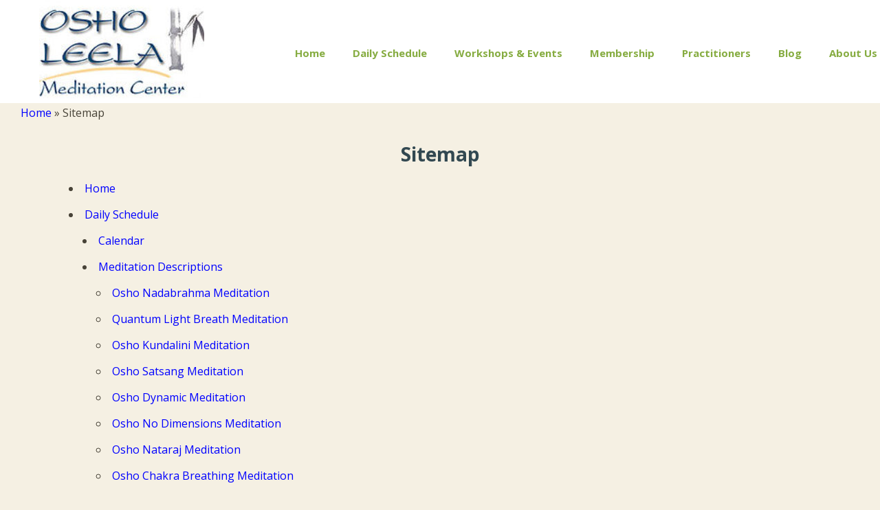

--- FILE ---
content_type: text/html; charset=UTF-8
request_url: https://www.osholeela.org/sitemap/
body_size: 11189
content:
<!DOCTYPE html>
<html lang="en" class="no-js">
<head><style>img.lazy{min-height:1px}</style><link href="https://www.osholeela.org/wp-content/plugins/w3-total-cache/pub/js/lazyload.min.js" as="script">
	<meta charset="UTF-8">
	<meta name='viewport' content='width=device-width, initial-scale=1'>	<meta http-equiv="X-UA-Compatible" content="IE=edge">
	<meta name="robots" content="noodp, noydir" />   
	<link rel="profile" href="https://gmpg.org/xfn/11">
		<meta name='robots' content='index, follow, max-image-preview:large, max-snippet:-1, max-video-preview:-1' />

	<!-- This site is optimized with the Yoast SEO plugin v26.5 - https://yoast.com/wordpress/plugins/seo/ -->
	<title>Sitemap - Osho Leela Meditation Center</title>
	<link rel="canonical" href="https://www.osholeela.org/sitemap/" />
	<meta property="og:locale" content="en_US" />
	<meta property="og:type" content="article" />
	<meta property="og:title" content="Sitemap - Osho Leela Meditation Center" />
	<meta property="og:description" content="Sitemap Home Daily Schedule Calendar Meditation Descriptions Osho Nadabrahma Meditation Quantum Light Breath Meditation Osho Kundalini Meditation Osho Satsang Meditation Osho Dynamic Meditation Osho No Dimensions Meditation Osho Nataraj Meditation Osho Chakra Breathing Meditation Osho Chakra Sounds Osho No Mind Meditation Osho Gourishankar Meditation Register Membership Join Us Blog About Us About Osho Room Rental [&hellip;]" />
	<meta property="og:url" content="https://www.osholeela.org/sitemap/" />
	<meta property="og:site_name" content="Osho Leela Meditation Center" />
	<meta property="article:modified_time" content="2021-04-24T04:29:39+00:00" />
	<meta name="twitter:card" content="summary_large_image" />
	<script type="application/ld+json" class="yoast-schema-graph">{"@context":"https://schema.org","@graph":[{"@type":"WebPage","@id":"https://www.osholeela.org/sitemap/","url":"https://www.osholeela.org/sitemap/","name":"Sitemap - Osho Leela Meditation Center","isPartOf":{"@id":"https://www.osholeela.org/#website"},"datePublished":"2021-04-24T04:26:36+00:00","dateModified":"2021-04-24T04:29:39+00:00","breadcrumb":{"@id":"https://www.osholeela.org/sitemap/#breadcrumb"},"inLanguage":"en","potentialAction":[{"@type":"ReadAction","target":["https://www.osholeela.org/sitemap/"]}]},{"@type":"BreadcrumbList","@id":"https://www.osholeela.org/sitemap/#breadcrumb","itemListElement":[{"@type":"ListItem","position":1,"name":"Home","item":"https://www.osholeela.org/"},{"@type":"ListItem","position":2,"name":"Sitemap"}]},{"@type":"WebSite","@id":"https://www.osholeela.org/#website","url":"https://www.osholeela.org/","name":"Osho Leela Meditation Center","description":"Meditate, Celebrate, Share","potentialAction":[{"@type":"SearchAction","target":{"@type":"EntryPoint","urlTemplate":"https://www.osholeela.org/?s={search_term_string}"},"query-input":{"@type":"PropertyValueSpecification","valueRequired":true,"valueName":"search_term_string"}}],"inLanguage":"en"}]}</script>
	<!-- / Yoast SEO plugin. -->


<link rel='dns-prefetch' href='//fonts.googleapis.com' />
<link rel="alternate" type="application/rss+xml" title="Osho Leela Meditation Center &raquo; Feed" href="https://www.osholeela.org/feed/" />
<link rel="alternate" type="application/rss+xml" title="Osho Leela Meditation Center &raquo; Comments Feed" href="https://www.osholeela.org/comments/feed/" />
<link rel="alternate" title="oEmbed (JSON)" type="application/json+oembed" href="https://www.osholeela.org/wp-json/oembed/1.0/embed?url=https%3A%2F%2Fwww.osholeela.org%2Fsitemap%2F" />
<link rel="alternate" title="oEmbed (XML)" type="text/xml+oembed" href="https://www.osholeela.org/wp-json/oembed/1.0/embed?url=https%3A%2F%2Fwww.osholeela.org%2Fsitemap%2F&#038;format=xml" />
<style id='wp-img-auto-sizes-contain-inline-css' type='text/css'>
img:is([sizes=auto i],[sizes^="auto," i]){contain-intrinsic-size:3000px 1500px}
/*# sourceURL=wp-img-auto-sizes-contain-inline-css */
</style>
<style id='wp-emoji-styles-inline-css' type='text/css'>

	img.wp-smiley, img.emoji {
		display: inline !important;
		border: none !important;
		box-shadow: none !important;
		height: 1em !important;
		width: 1em !important;
		margin: 0 0.07em !important;
		vertical-align: -0.1em !important;
		background: none !important;
		padding: 0 !important;
	}
/*# sourceURL=wp-emoji-styles-inline-css */
</style>
<link rel='stylesheet' id='contact-form-7-css' href='https://www.osholeela.org/wp-content/plugins/contact-form-7/includes/css/styles.css?ver=6.1.4' type='text/css' media='all' />
<link rel='stylesheet' id='dt-core-sc-css' href='https://www.osholeela.org/wp-content/plugins/designthemes-core-features/css/shortcodes.css?ver=6.9' type='text/css' media='all' />
<link rel='stylesheet' id='rs-plugin-settings-css' href='https://www.osholeela.org/wp-content/plugins/revslider/public/assets/css/rs6.css?ver=6.4.5' type='text/css' media='all' />
<style id='rs-plugin-settings-inline-css' type='text/css'>
#rs-demo-id {}
/*# sourceURL=rs-plugin-settings-inline-css */
</style>
<style id='woocommerce-inline-inline-css' type='text/css'>
.woocommerce form .form-row .required { visibility: visible; }
/*# sourceURL=woocommerce-inline-inline-css */
</style>
<link rel='stylesheet' id='brands-styles-css' href='https://www.osholeela.org/wp-content/plugins/woocommerce/assets/css/brands.css?ver=10.3.6' type='text/css' media='all' />
<link rel='stylesheet' id='kriya-fonts-css' href='https://fonts.googleapis.com/css?family=Open+Sans%3A400%2C400italic%2C500%2C500italic%2C600%2C600italic%2C700%2C700italic%2C800%2C800italic&#038;subset' type='text/css' media='all' />
<link rel='stylesheet' id='font-awesome-css' href='https://www.osholeela.org/wp-content/themes/kriya/css/font-awesome.min.css?ver=6.9' type='text/css' media='all' />
<link rel='stylesheet' id='stroke-gap-icons-css' href='https://www.osholeela.org/wp-content/plugins/designthemes-core-features/css/stroke-gap-icons-style.css' type='text/css' media='all' />
<link rel='stylesheet' id='kriya-style-css' href='https://www.osholeela.org/wp-content/themes/kriya-child/style.css?ver=6.9' type='text/css' media='all' />
<link rel='stylesheet' id='prettyPhoto-css' href='https://www.osholeela.org/wp-content/themes/kriya/css/prettyPhoto.css?ver=6.9' type='text/css' media='all' />
<link rel='stylesheet' id='kriya-woo-style-css' href='https://www.osholeela.org/wp-content/themes/kriya/css/woocommerce.css?ver=6.9' type='text/css' media='all' />
<link rel='stylesheet' id='kriya-skin-css' href='https://www.osholeela.org/wp-content/themes/kriya/css/skins/brown/style.css?ver=6.9' type='text/css' media='all' />
<link rel='stylesheet' id='kriya-responsive-css' href='https://www.osholeela.org/wp-content/themes/kriya/css/responsive.css?ver=6.9' type='text/css' media='all' />
<link rel='stylesheet' id='kriya-animations-css' href='https://www.osholeela.org/wp-content/themes/kriya/css/animations.css?ver=6.9' type='text/css' media='all' />
<link rel='stylesheet' id='kriya-gutenberg-css' href='https://www.osholeela.org/wp-content/themes/kriya/css/gutenberg.css?ver=all' type='text/css' media='all' />
<style id='kriya-gutenberg-inline-css' type='text/css'>
.has-primary-background-color { background-color:#7e8446; }.has-primary-color { color:#7e8446; }.has-secondary-background-color { background-color:#ffda6b; }.has-secondary-color { color:#ffda6b; }.has-tertiary-background-color { background-color:#f5f0e3; }.has-tertiary-color { color:#f5f0e3; }
/*# sourceURL=kriya-gutenberg-inline-css */
</style>
<link rel='stylesheet' id='kriya-popup-css-css' href='https://www.osholeela.org/wp-content/themes/kriya/js/magnific/magnific-popup.css?ver=all' type='text/css' media='all' />
<style id='kriya-combined-inline-css' type='text/css'>
#logo .logo-title > h1 a, #logo .logo-title h2{ color:}#main-menu ul.menu > li > a, #main-menu ul.menu > li > span { color:#ffffff}#main-menu ul li.menu-item-simple-parent ul, #main-menu .megamenu-child-container {border-style:solid;border-color:#ffffff;border-top-width:10px;border-right-width:10px;border-bottom-width:10px;border-left-width:10px;border-top-left-radius:px;border-top-right-radius:px;border-bottom-right-radius:px;border-bottom-left-radius:px;}#main-menu .menu-item-megamenu-parent.menu-title-with-bg .megamenu-child-container > ul.sub-menu > li > a, #main-menu .menu-item-megamenu-parent.menu-title-with-bg .megamenu-child-container > ul.sub-menu > li > .nolink-menu {background:#ffda6b;border-radius:px;}#main-menu .menu-item-megamenu-parent.menu-title-with-bg .megamenu-child-container > ul.sub-menu > li > a:hover { background:#484338;}#main-menu .menu-item-megamenu-parent.menu-title-with-bg .megamenu-child-container > ul.sub-menu > li.current_page_item > a, #main-menu .menu-item-megamenu-parent.menu-title-with-bg .megamenu-child-container > ul.sub-menu > li.current_page_ancestor > a, #main-menu .menu-item-megamenu-parent.menu-title-with-bg .megamenu-child-container > ul.sub-menu > li.current-menu-item > a, #main-menu .menu-item-megamenu-parent.menu-title-with-bg .megamenu-child-container > ul.sub-menu > li.current-menu-ancestor > a { background:#484338; }#main-menu .menu-item-megamenu-parent.menu-title-with-bg .megamenu-child-container > ul.sub-menu > li > a, #main-menu .menu-item-megamenu-parent.menu-title-with-bg .megamenu-child-container > ul.sub-menu > li > .nolink-menu, #main-menu .menu-item-megamenu-parent.menu-title-with-bg .megamenu-child-container > ul.sub-menu > li > a .menu-item-description { color:#484338;}#main-menu .menu-item-megamenu-parent.menu-title-with-bg .megamenu-child-container > ul.sub-menu > li > a:hover, #main-menu .menu-item-megamenu-parent.menu-title-with-bg .megamenu-child-container > ul.sub-menu > li > a:hover .menu-item-description { color:#ffffff;}#main-menu .menu-item-megamenu-parent.menu-title-with-bg .megamenu-child-container > ul.sub-menu > li.current_page_item > a, #main-menu .menu-item-megamenu-parent.menu-title-with-bg .megamenu-child-container > ul.sub-menu > li.current_page_ancestor > a, #main-menu .menu-item-megamenu-parent.menu-title-with-bg .megamenu-child-container > ul.sub-menu > li.current-menu-item > a, #main-menu .menu-item-megamenu-parent.menu-title-with-bg .megamenu-child-container > ul.sub-menu > li.current-menu-ancestor > a, #main-menu .menu-item-megamenu-parent.menu-title-with-bg .megamenu-child-container > ul.sub-menu > li.current_page_item > a .menu-item-description#main-menu .menu-item-megamenu-parent.menu-title-with-bg .megamenu-child-container > ul.sub-menu > li.current_page_ancestor > a .menu-item-description, #main-menu .menu-item-megamenu-parent.menu-title-with-bg .megamenu-child-container > ul.sub-menu > li.current-menu-item > a .menu-item-description, #main-menu .menu-item-megamenu-parent.menu-title-with-bg .megamenu-child-container > ul.sub-menu > li.current-menu-ancestor > a .menu-item-description { color:#ffffff; }#main-menu .megamenu-child-container ul.sub-menu > li > ul > li > a, #main-menu ul li.menu-item-simple-parent ul > li > a { color:#484338; }#main-menu .megamenu-child-container ul.sub-menu > li > ul > li > a:hover, #main-menu ul li.menu-item-simple-parent ul > li > a:hover { color:#7e8846; }#main-menu .megamenu-child-container ul.sub-menu > li > ul > li.current_page_item > a, #main-menu .megamenu-child-container ul.sub-menu > li > ul > li.current_page_ancestor > a, #main-menu .megamenu-child-container ul.sub-menu > li > ul > li.current-menu-item > a, #main-menu .megamenu-child-container ul.sub-menu > li > ul > li.current-menu-ancestor > a, #main-menu ul li.menu-item-simple-parent ul > li.current_page_item > a, #main-menu ul li.menu-item-simple-parent ul > li.current_page_ancestor > a, #main-menu ul li.menu-item-simple-parent ul > li.current-menu-item > a, #main-menu ul li.menu-item-simple-parent ul > li.current-menu-ancestor > a { color:#7e8846; }#main-menu .menu-item-megamenu-parent.menu-links-with-border .megamenu-child-container ul.sub-menu > li > ul > li > a, #main-menu ul li.menu-item-simple-parent.menu-links-with-border ul > li > a { border-bottom-width:1px; border-bottom-style:dashed; border-bottom-color:#a58251; }body { color:#484338}a { color:#484338}a:hover { color:#7e8446}h1{color:#484338;font-size:35px;font-weight:bold;}h2{color:#484338;font-size:30px;font-weight:bold;letter-spacing:4.5px}h3{color:#484338;font-size:28px;font-weight:bold;}h4{color:#484338;font-size:24px;font-weight:bold;}h5{color:#484338;font-size:20px;font-weight:bold;}h6{color:#484338;font-size:18px;font-weight:bold;}#main-menu ul li.menu-item-simple-parent.with-box-shadow ul, #main-menu .menu-item-megamenu-parent.with-box-shadow .megamenu-child-container { box-shadow: 0 0 0 1px #a58251 inset; }#footer { background-color: #d4ad76; }.footer-copyright .vc_separator .vc_sep_holder .vc_sep_line { border-color: #a58251; }.footer-copyright, .footer-copyright a, .footer-copyright.dt-sc-dark-bg, .footer-copyright.dt-sc-dark-bg a { color: #a58251; }#main-menu .menu-item-megamenu-parent.menu-title-with-bg .megamenu-child-container > ul.sub-menu > li > a, #main-menu .menu-item-megamenu-parent.menu-title-with-bg .megamenu-child-container > ul.sub-menu > li > .nolink-menu, #main-menu .megamenu-child-container ul.sub-menu > li > ul li a { padding-top: 7px; padding-bottom: 7px; }#main-menu .menu-item-megamenu-parent.menu-title-with-bg .megamenu-child-container > ul.sub-menu > li > a.dt-menu-expand { right: 15px; top: 0; }#main-menu ul li.menu-item-simple-parent ul li { padding-right: 15px; }#main {min-height:40px !important;}.colorone {color: #324851;}.skin-bg-pattern, .dt-sc-image-content {background-color: #ffffff !important;}.main-header-wrapper {background-color: #ffffff;}.split-header #main-menu ul.menu.menu-left {padding-right: 10px;padding-left:10%;text-align: left;width: 80%;margin-top:2%;}#main-menu ul.menu > li > a::before, #main-menu ul.menu > li > a::after {border-color: #ffffff;}.split-header #logo { position:absolute;right:95%;top:-122%;margin: 0px auto !important; width: 15% !important; text-align: center;z-index: 9999;height:180px !important;}#logo a {max-height:180%;max-width:180%;height:170%;width:170%;}.main-header {height: 150px;background-color:#ffffff;} .vc_text_separator-img {width: 150%;}.column img, .wpb_column img {max-width: 150%;}.blog {padding:10px 20px;background-color: #75af46;color:#ffffff;font-weight:600;}.home .dt-sc-one-fourth {width: 100%;}body.single-dt_yoga_courses .vc_btn3-inline {display:none;}.widgettitle:before{ width:0px;}#footer .dt-sc-one-half.column:nth-child(2):nth-last-child(2)::before {background-color: rgba(0,0,0,0);}@media only screen and (max-width: 767px) {#main-menu ul li.menu-item-simple-parent ul, #main-menu .megamenu-child-container { border: none !important; }}@media only screen and (min-width: 992px) and (max-width: 1280px) {.split-header.boxed-header #header-wrapper::before {height: 120px;}}#main-menu ul.menu > li > a, .split-header #main-menu ul.menu > li > a {font-family: Overlock;font-size: 18px;font-weight: bold;color: #86ac41;}#main-menu ul.menu > li > a, .split-header #main-menu ul.menu > li > a:hover {color: #324851;}h1,h2,h3,h4 {color:#324851;}.split-header.boxed-header #header-wrapper::before {background-color: #F5F0E3;}#main-header-wrapper .container {width: 1370px;}.footer-copyright {background: #224851 !important;}element.style {}.footer-widgets.dt-sc-dark-bg {color: #484338;}.footer-widgets {background-color: #ffffff !important;}.related.products {display: none;}.column img, .wpb_column img {max-width: 100%;}a.linkbutton {background-color:#6FA543;padding:10px;}.sgpb-popup-overlay {display:none;}.footer-widgets {background: rgba(212,173,118, 1) url() top left repeat;}.footer-widgets.dt-sc-dark-bg { color:#484338; }.footer-widgets.dt-sc-dark-bg a { color:#484338; }.footer-widgets.dt-sc-dark-bg a:hover { color:#484338; }.footer-widgets.dt-sc-dark-bg h3, .footer-widgets.dt-sc-dark-bg h3 a { color:#484338; }.footer-copyright {background: rgba(0,0,0, 0.6);}#footer .footer-copyright { color:#a58251; }#footer .footer-copyright a { color:#a58251; }#footer .footer-copyright a:hover { color:#a58251; }h1 { font-family:Open Sans}h2 { font-family:Open Sans}h3 { font-family:Open Sans}h4 { font-family:Open Sans}h5 { font-family:Open Sans}h6 { font-family:Open Sans}body { font-family:Open Sans}body{font-size:16px;}#main-menu ul.menu > li > a, .split-header #main-menu ul.menu > li > a {font-family:Open Sans;font-size:15px;font-weight:bold;}.main-title-section > h1 { font-family:Open Sans }
/*# sourceURL=kriya-combined-inline-css */
</style>
<script type="text/javascript" src="https://www.osholeela.org/wp-includes/js/jquery/jquery.min.js?ver=3.7.1" id="jquery-core-js"></script>
<script type="text/javascript" src="https://www.osholeela.org/wp-includes/js/jquery/jquery-migrate.min.js?ver=3.4.1" id="jquery-migrate-js"></script>
<script type="text/javascript" src="https://www.osholeela.org/wp-content/plugins/revslider/public/assets/js/rbtools.min.js?ver=6.4.4" id="tp-tools-js"></script>
<script type="text/javascript" src="https://www.osholeela.org/wp-content/plugins/revslider/public/assets/js/rs6.min.js?ver=6.4.5" id="revmin-js"></script>
<script type="text/javascript" src="https://www.osholeela.org/wp-content/plugins/woocommerce/assets/js/jquery-blockui/jquery.blockUI.min.js?ver=2.7.0-wc.10.3.6" id="wc-jquery-blockui-js" data-wp-strategy="defer"></script>
<script type="text/javascript" id="wc-add-to-cart-js-extra">
/* <![CDATA[ */
var wc_add_to_cart_params = {"ajax_url":"/wp-admin/admin-ajax.php","wc_ajax_url":"/?wc-ajax=%%endpoint%%","i18n_view_cart":"View cart","cart_url":"https://www.osholeela.org/cart/","is_cart":"","cart_redirect_after_add":"yes"};
//# sourceURL=wc-add-to-cart-js-extra
/* ]]> */
</script>
<script type="text/javascript" src="https://www.osholeela.org/wp-content/plugins/woocommerce/assets/js/frontend/add-to-cart.min.js?ver=10.3.6" id="wc-add-to-cart-js" data-wp-strategy="defer"></script>
<script type="text/javascript" src="https://www.osholeela.org/wp-content/plugins/woocommerce/assets/js/js-cookie/js.cookie.min.js?ver=2.1.4-wc.10.3.6" id="wc-js-cookie-js" defer="defer" data-wp-strategy="defer"></script>
<script type="text/javascript" id="woocommerce-js-extra">
/* <![CDATA[ */
var woocommerce_params = {"ajax_url":"/wp-admin/admin-ajax.php","wc_ajax_url":"/?wc-ajax=%%endpoint%%","i18n_password_show":"Show password","i18n_password_hide":"Hide password"};
//# sourceURL=woocommerce-js-extra
/* ]]> */
</script>
<script type="text/javascript" src="https://www.osholeela.org/wp-content/plugins/woocommerce/assets/js/frontend/woocommerce.min.js?ver=10.3.6" id="woocommerce-js" defer="defer" data-wp-strategy="defer"></script>
<script type="text/javascript" src="https://www.osholeela.org/wp-content/plugins/js_composer/assets/js/vendors/woocommerce-add-to-cart.js?ver=6.6.0" id="vc_woocommerce-add-to-cart-js-js"></script>
<link rel="https://api.w.org/" href="https://www.osholeela.org/wp-json/" /><link rel="alternate" title="JSON" type="application/json" href="https://www.osholeela.org/wp-json/wp/v2/pages/7885" /><link rel="EditURI" type="application/rsd+xml" title="RSD" href="https://www.osholeela.org/xmlrpc.php?rsd" />
<meta name="generator" content="WordPress 6.9" />
<meta name="generator" content="WooCommerce 10.3.6" />
<link rel='shortlink' href='https://www.osholeela.org/?p=7885' />
<script type="text/javascript">
(function(url){
	if(/(?:Chrome\/26\.0\.1410\.63 Safari\/537\.31|WordfenceTestMonBot)/.test(navigator.userAgent)){ return; }
	var addEvent = function(evt, handler) {
		if (window.addEventListener) {
			document.addEventListener(evt, handler, false);
		} else if (window.attachEvent) {
			document.attachEvent('on' + evt, handler);
		}
	};
	var removeEvent = function(evt, handler) {
		if (window.removeEventListener) {
			document.removeEventListener(evt, handler, false);
		} else if (window.detachEvent) {
			document.detachEvent('on' + evt, handler);
		}
	};
	var evts = 'contextmenu dblclick drag dragend dragenter dragleave dragover dragstart drop keydown keypress keyup mousedown mousemove mouseout mouseover mouseup mousewheel scroll'.split(' ');
	var logHuman = function() {
		if (window.wfLogHumanRan) { return; }
		window.wfLogHumanRan = true;
		var wfscr = document.createElement('script');
		wfscr.type = 'text/javascript';
		wfscr.async = true;
		wfscr.src = url + '&r=' + Math.random();
		(document.getElementsByTagName('head')[0]||document.getElementsByTagName('body')[0]).appendChild(wfscr);
		for (var i = 0; i < evts.length; i++) {
			removeEvent(evts[i], logHuman);
		}
	};
	for (var i = 0; i < evts.length; i++) {
		addEvent(evts[i], logHuman);
	}
})('//www.osholeela.org/?wordfence_lh=1&hid=5290B324306BB98C922DC76886922098');
</script>	<noscript><style>.woocommerce-product-gallery{ opacity: 1 !important; }</style></noscript>
	<style type="text/css">.recentcomments a{display:inline !important;padding:0 !important;margin:0 !important;}</style><meta name="generator" content="Powered by WPBakery Page Builder - drag and drop page builder for WordPress."/>
<meta name="redi-version" content="1.2.7" /><meta name="generator" content="Powered by Slider Revolution 6.4.5 - responsive, Mobile-Friendly Slider Plugin for WordPress with comfortable drag and drop interface." />
<!-- Global site tag (gtag.js) - Google Analytics -->
<script async src="https://www.googletagmanager.com/gtag/js?id=UA-195364624-1"></script>
<script>
  window.dataLayer = window.dataLayer || [];
  function gtag(){dataLayer.push(arguments);}
  gtag('js', new Date());

  gtag('config', 'UA-195364624-1');
</script>
<link rel="icon" href="https://www.osholeela.org/wp-content/uploads/2016/08/images-5-100x100.jpg" sizes="32x32" />
<link rel="icon" href="https://www.osholeela.org/wp-content/uploads/2016/08/images-5.jpg" sizes="192x192" />
<link rel="apple-touch-icon" href="https://www.osholeela.org/wp-content/uploads/2016/08/images-5.jpg" />
<meta name="msapplication-TileImage" content="https://www.osholeela.org/wp-content/uploads/2016/08/images-5.jpg" />
<script type="text/javascript">function setREVStartSize(e){
			//window.requestAnimationFrame(function() {				 
				window.RSIW = window.RSIW===undefined ? window.innerWidth : window.RSIW;	
				window.RSIH = window.RSIH===undefined ? window.innerHeight : window.RSIH;	
				try {								
					var pw = document.getElementById(e.c).parentNode.offsetWidth,
						newh;
					pw = pw===0 || isNaN(pw) ? window.RSIW : pw;
					e.tabw = e.tabw===undefined ? 0 : parseInt(e.tabw);
					e.thumbw = e.thumbw===undefined ? 0 : parseInt(e.thumbw);
					e.tabh = e.tabh===undefined ? 0 : parseInt(e.tabh);
					e.thumbh = e.thumbh===undefined ? 0 : parseInt(e.thumbh);
					e.tabhide = e.tabhide===undefined ? 0 : parseInt(e.tabhide);
					e.thumbhide = e.thumbhide===undefined ? 0 : parseInt(e.thumbhide);
					e.mh = e.mh===undefined || e.mh=="" || e.mh==="auto" ? 0 : parseInt(e.mh,0);		
					if(e.layout==="fullscreen" || e.l==="fullscreen") 						
						newh = Math.max(e.mh,window.RSIH);					
					else{					
						e.gw = Array.isArray(e.gw) ? e.gw : [e.gw];
						for (var i in e.rl) if (e.gw[i]===undefined || e.gw[i]===0) e.gw[i] = e.gw[i-1];					
						e.gh = e.el===undefined || e.el==="" || (Array.isArray(e.el) && e.el.length==0)? e.gh : e.el;
						e.gh = Array.isArray(e.gh) ? e.gh : [e.gh];
						for (var i in e.rl) if (e.gh[i]===undefined || e.gh[i]===0) e.gh[i] = e.gh[i-1];
											
						var nl = new Array(e.rl.length),
							ix = 0,						
							sl;					
						e.tabw = e.tabhide>=pw ? 0 : e.tabw;
						e.thumbw = e.thumbhide>=pw ? 0 : e.thumbw;
						e.tabh = e.tabhide>=pw ? 0 : e.tabh;
						e.thumbh = e.thumbhide>=pw ? 0 : e.thumbh;					
						for (var i in e.rl) nl[i] = e.rl[i]<window.RSIW ? 0 : e.rl[i];
						sl = nl[0];									
						for (var i in nl) if (sl>nl[i] && nl[i]>0) { sl = nl[i]; ix=i;}															
						var m = pw>(e.gw[ix]+e.tabw+e.thumbw) ? 1 : (pw-(e.tabw+e.thumbw)) / (e.gw[ix]);					
						newh =  (e.gh[ix] * m) + (e.tabh + e.thumbh);
					}				
					if(window.rs_init_css===undefined) window.rs_init_css = document.head.appendChild(document.createElement("style"));					
					document.getElementById(e.c).height = newh+"px";
					window.rs_init_css.innerHTML += "#"+e.c+"_wrapper { height: "+newh+"px }";				
				} catch(e){
					console.log("Failure at Presize of Slider:" + e)
				}					   
			//});
		  };</script>
		<style type="text/css" id="wp-custom-css">
			.simple-title {
	display:none;
	height: 60px;
}
#main-menu, #main-menu ul.menu {
    float: right;
}
a {
	color:blue;
}
.woocommerce.single-product .product-thumb-wrapper span.out-of-stock {
  display: none;
}
@media only screen and (max-width: 767px) {
	.split-header #logo a {
    max-width: 100% !important;
		margin-left: 44% !important;}
	
.split-header #logo a img {
/*     max-width: 45% !important; */
	max-width: 78% !important;
}

#logo a img {
    top: 73% !important;
}
	#main-menu {
    background: rgba(0,0,0,0.7) !important;
	}
	
	ul.sub-menu{ display:none; }
	#menu-item-7581:hover ul.sub-menu{ display:block;}
	
	#menu-item-7897:hover ul.sub-menu{ display:block;}
	
	.split-header #main-menu ul.menu.menu-left {
		padding-left:3% !important; }
	
}
.rc-anchor-normal {
	display:none;
}		</style>
		<noscript><style> .wpb_animate_when_almost_visible { opacity: 1; }</style></noscript>
<link rel='stylesheet' id='wc-blocks-style-css' href='https://www.osholeela.org/wp-content/plugins/woocommerce/assets/client/blocks/wc-blocks.css?ver=wc-10.3.6' type='text/css' media='all' />
</head>
<body class="wp-singular page-template-default page page-id-7885 wp-embed-responsive wp-theme-kriya wp-child-theme-kriya-child theme-kriya woocommerce-no-js layout-wide split-header boxed-header wpb-js-composer js-comp-ver-6.6.0 vc_responsive">

	<!-- ** Wrapper ** -->
	<div class="wrapper">

		<!-- ** Inner Wrapper ** -->
		<div class="inner-wrapper">

			<!-- ** Header Wrapper ** -->
						<div id="header-wrapper" class="">

				<!-- ** Header ** -->
				<header id="header">

					<!-- ** Main Header Wrapper ** -->
					<div id="main-header-wrapper" class="main-header-wrapper">
						<div class="container">

							<!-- ** Main Header ** -->
							<div class="main-header">

								<!-- Logo -->
								<div id="logo">										<a href="https://www.osholeela.org/" title="Osho Leela Meditation Center">
											<img class="normal_logo lazy" src="data:image/svg+xml,%3Csvg%20xmlns='http://www.w3.org/2000/svg'%20viewBox='0%200%201%201'%3E%3C/svg%3E" data-src="https://www.osholeela.org/wp-content/uploads/2021/01/osho_leela_logo-1.png" alt="Osho Leela Meditation Center" title="Osho Leela Meditation Center" />
											<img class="retina_logo lazy" src="data:image/svg+xml,%3Csvg%20xmlns='http://www.w3.org/2000/svg'%20viewBox='0%200%201%201'%3E%3C/svg%3E" data-src="https://www.osholeela.org/wp-content/uploads/2021/01/osho_leela_logo-1.png" alt="Osho Leela Meditation Center" title="Osho Leela Meditation Center" style="width:280px;; height:184px;;"/>
										</a>								</div><!-- Logo - End -->

								<!-- Menu -->
								<div class="menu-wrapper">
									<div class="dt-menu-toggle" id="dt-menu-toggle">
										Menu										<span class="dt-menu-toggle-icon"></span>
									</div><nav id="main-menu"><ul id="menu-main-menu" class="menu menu-left"><li id="menu-item-7723" class="menu-item menu-item-type-post_type menu-item-object-page menu-item-home menu-item-depth-0 with-box-shadow  menu-links-with-border  menu-links-with-arrow  single  menu-item-simple-parent "><a href="https://www.osholeela.org/">Home</a></li>
<li id="menu-item-7581" class="menu-item menu-item-type-custom menu-item-object-custom menu-item-has-children menu-item-depth-0 with-box-shadow  menu-links-with-border  menu-links-with-arrow  single  menu-item-simple-parent "><a href="#">Daily Schedule</a>


<ul class="sub-menu ">
	<li id="menu-item-7729" class="menu-item menu-item-type-post_type menu-item-object-page menu-item-depth-1"><a href="https://www.osholeela.org/daily-schedule/">Calendar</a></li>
	<li id="menu-item-7730" class="menu-item menu-item-type-post_type menu-item-object-page menu-item-has-children menu-item-depth-1"><a href="https://www.osholeela.org/meditation-descriptions-2/">Meditation Descriptions</a>
	<ul class="sub-menu ">
		<li id="menu-item-7740" class="menu-item menu-item-type-post_type menu-item-object-page menu-item-depth-2"><a href="https://www.osholeela.org/osho-nadabrahma-meditation/">Osho Nadabrahma Meditation</a></li>
		<li id="menu-item-7741" class="menu-item menu-item-type-post_type menu-item-object-page menu-item-depth-2"><a href="https://www.osholeela.org/quantum-light-breath-meditation/">Quantum Light Breath Meditation</a></li>
		<li id="menu-item-7738" class="menu-item menu-item-type-post_type menu-item-object-page menu-item-depth-2"><a href="https://www.osholeela.org/osho-kundalini-meditation/">Osho Kundalini Meditation</a></li>
		<li id="menu-item-7739" class="menu-item menu-item-type-post_type menu-item-object-page menu-item-depth-2"><a href="https://www.osholeela.org/osho-satsang-meditation-2/">Osho Satsang Meditation</a></li>
		<li id="menu-item-7731" class="menu-item menu-item-type-post_type menu-item-object-page menu-item-depth-2"><a href="https://www.osholeela.org/osho-dynamic-meditation/">Osho Dynamic Meditation</a></li>
		<li id="menu-item-7737" class="menu-item menu-item-type-post_type menu-item-object-page menu-item-depth-2"><a href="https://www.osholeela.org/osho-no-dimensions-meditation-2/">Osho No Dimensions Meditation</a></li>
		<li id="menu-item-7736" class="menu-item menu-item-type-post_type menu-item-object-page menu-item-depth-2"><a href="https://www.osholeela.org/osho-nataraj-meditation/">Osho Nataraj Meditation</a></li>
		<li id="menu-item-7735" class="menu-item menu-item-type-post_type menu-item-object-page menu-item-depth-2"><a href="https://www.osholeela.org/osho-chakra-breathing-meditation/">Osho Chakra Breathing Meditation</a></li>
		<li id="menu-item-7734" class="menu-item menu-item-type-post_type menu-item-object-page menu-item-depth-2"><a href="https://www.osholeela.org/osho-chakra-sounds/">Osho Chakra Sounds</a></li>
		<li id="menu-item-7733" class="menu-item menu-item-type-post_type menu-item-object-page menu-item-depth-2"><a href="https://www.osholeela.org/osho-no-mind-meditation-2/">Osho No Mind Meditation</a></li>
		<li id="menu-item-7732" class="menu-item menu-item-type-post_type menu-item-object-page menu-item-depth-2"><a href="https://www.osholeela.org/osho-gourishankar-meditation/">Osho Gourishankar Meditation</a></li>
	</ul>
<a class="dt-menu-expand" href="#">+</a></li>
</ul>
<a class="dt-menu-expand" href="#">+</a></li>
<li id="menu-item-12240" class="menu-item menu-item-type-post_type menu-item-object-page menu-item-depth-0 with-box-shadow  menu-links-with-border  menu-links-with-arrow  single  menu-item-simple-parent "><a href="https://www.osholeela.org/workshops-events/">Workshops &#038; Events</a></li>
<li id="menu-item-7897" class="menu-item menu-item-type-custom menu-item-object-custom menu-item-has-children menu-item-depth-0 with-box-shadow  menu-links-with-border  menu-links-with-arrow  single  menu-item-simple-parent "><a href="#">Membership</a>


<ul class="sub-menu ">
	<li id="menu-item-7724" class="menu-item menu-item-type-post_type menu-item-object-page menu-item-depth-1"><a href="https://www.osholeela.org/membership/">Membership and Donations</a></li>
	<li id="menu-item-7725" class="menu-item menu-item-type-post_type menu-item-object-page menu-item-depth-1"><a href="https://www.osholeela.org/join-us/">Join Us</a></li>
</ul>
<a class="dt-menu-expand" href="#">+</a></li>
<li id="menu-item-12242" class="menu-item menu-item-type-post_type menu-item-object-page menu-item-depth-0 with-box-shadow  menu-links-with-border  menu-links-with-arrow  single  menu-item-simple-parent "><a href="https://www.osholeela.org/practitioners/">Practitioners</a></li>
<li id="menu-item-7818" class="menu-item menu-item-type-post_type menu-item-object-page menu-item-depth-0 with-box-shadow  menu-links-with-border  menu-links-with-arrow  single  menu-item-simple-parent "><a href="https://www.osholeela.org/blog/">Blog</a></li>
<li id="menu-item-7582" class="menu-item menu-item-type-custom menu-item-object-custom menu-item-has-children menu-item-depth-0 with-box-shadow  menu-links-with-border  menu-links-with-arrow  single  menu-item-simple-parent "><a href="https://www.osholeela.org/about-us/">About Us</a>


<ul class="sub-menu ">
	<li id="menu-item-7580" class="menu-item menu-item-type-custom menu-item-object-custom menu-item-depth-1"><a href="/about-us/#osho">About Osho</a></li>
	<li id="menu-item-7727" class="menu-item menu-item-type-post_type menu-item-object-page menu-item-depth-1"><a href="https://www.osholeela.org/room-rental/">Room Rental</a></li>
	<li id="menu-item-7726" class="menu-item menu-item-type-post_type menu-item-object-page menu-item-depth-1"><a href="https://www.osholeela.org/contact/">Contact</a></li>
</ul>
<a class="dt-menu-expand" href="#">+</a></li>
</ul><ul id="menu-secondary-nav" class="menu menu-right"><li id="menu-item-5301" class="menu-item menu-item-type-custom menu-item-object-custom menu-item-depth-0 with-box-shadow  menu-links-with-border  menu-links-with-arrow  single  menu-item-simple-parent "><a> </a></li>
<li id="menu-item-7575" class="menu-item menu-item-type-custom menu-item-object-custom menu-item-depth-0 with-box-shadow  menu-links-with-border  menu-links-with-arrow  single  menu-item-simple-parent "><a> </a></li>
</ul></nav>								</div><!-- Menu -->
							</div><!-- ** Main Header - End ** -->
						</div>
					</div><!-- ** Main Header Wrapper - End ** -->

					
				</header><!-- ** Header - End ** -->
			</div><!-- ** Header Wrapper ** -->

			<!-- ** Main ** -->
			<div id="main">
				<p id="breadcrumbs"><span><span><a href="https://www.osholeela.org/">Home</a></span> » <span class="breadcrumb_last" aria-current="page">Sitemap</span></span></p>				<div class="container"><div class="dt-sc-hr-invisible-medium "> </div><div class="dt-sc-clear"></div><h1 class="simple-title">Sitemap</h1></div>                  
				<div class="container">
	<section id="primary" class="content-full-width"><div id="post-7885" class="post-7885 page type-page status-publish hentry"><h3></h3>
<h3 style="text-align: center;">Sitemap</h3>
<ul>
<li><a href="https://www.osholeela.org/">Home</a></li>
<li><a href="#">Daily Schedule</a>
<ul>
<li><a href="https://www.osholeela.org/daily-schedule/">Calendar</a></li>
<li><a href="https://www.osholeela.org/meditation-descriptions-2/">Meditation Descriptions</a>
<ul>
<li><a href="https://www.osholeela.org/osho-nadabrahma-meditation/">Osho Nadabrahma Meditation</a></li>
<li><a href="https://www.osholeela.org/quantum-light-breath-meditation/">Quantum Light Breath Meditation</a></li>
<li><a href="https://www.osholeela.org/osho-kundalini-meditation/">Osho Kundalini Meditation</a></li>
<li><a href="https://www.osholeela.org/osho-satsang-meditation-2/">Osho Satsang Meditation</a></li>
<li><a href="https://www.osholeela.org/osho-dynamic-meditation/">Osho Dynamic Meditation</a></li>
<li><a href="https://www.osholeela.org/osho-no-dimensions-meditation-2/">Osho No Dimensions Meditation</a></li>
<li><a href="https://www.osholeela.org/osho-nataraj-meditation/">Osho Nataraj Meditation</a></li>
<li><a href="https://www.osholeela.org/osho-chakra-breathing-meditation/">Osho Chakra Breathing Meditation</a></li>
<li><a href="https://www.osholeela.org/osho-chakra-sounds/">Osho Chakra Sounds</a></li>
<li><a href="https://www.osholeela.org/osho-no-mind-meditation-2/">Osho No Mind Meditation</a></li>
<li><a href="https://www.osholeela.org/osho-gourishankar-meditation/">Osho Gourishankar Meditation</a></li>
</ul>
</li>
</ul>
</li>
<li><a href="https://www.osholeela.org/shop/">Register</a></li>
<li><a href="https://www.osholeela.org/membership/">Membership</a>
<ul>
<li><a href="https://www.osholeela.org/join-us/">Join Us</a></li>
</ul>
</li>
<li><a href="https://www.osholeela.org/blog/">Blog</a></li>
<li><a href="https://www.osholeela.org/about-us/">About Us</a>
<ul>
<li><a href="/about-us/#osho">About Osho</a></li>
<li><a href="https://www.osholeela.org/room-rental/">Room Rental</a></li>
<li><a href="https://www.osholeela.org/local-sessions-available/">Book a Session</a></li>
</ul>
</li>
<li><a href="https://www.osholeela.org/contact/">Contact</a></li>
</ul>
Osho Leela Meditation Center, a 501(C)3 Nonprofit Corporation,
1025 Rosewood Avenue #107
	Boulder, CO 80304</div>

	

</div>	</section>				</div>
			</div><!-- ** Main - End ** -->

							<!-- ** Footer ** -->
				<footer id="footer">
											<div class="footer-widgets dt-sc-dark-bg">
							<div class="container"><div class='column dt-sc-one-third first'><aside id="text-5" class="widget widget_text">			<div class="textwidget"><p><strong><u>Meditations</u></strong></p>
<p><a href="https://www.osholeela.org/calendar/">Calendar</a><br />
<a href="https://www.osholeela.org/meditation-descriptions-2/">Descriptions</a><br />
<a href="https://www.osholeela.org/membership/">Monthly pass</a></p>
</div>
		</aside></div><div class='column dt-sc-one-third '><aside id="text-6" class="widget widget_text">			<div class="textwidget"><p><strong><u>Events</u></strong></p>
<p><a href="https://www.osholeela.org/register-2/">Calendar</a><br />
<a href="https://www.osholeela.org/register-2/">Explore</a><br />
<a href="https://www.osholeela.org/register-2/">Register</a></p>
</div>
		</aside></div><div class='column dt-sc-one-third '><aside id="text-8" class="widget widget_text">			<div class="textwidget"><p><strong><u>Join us</u></strong></p>
<p><a href="https://www.osholeela.org/membership/">Monthly Pass</a><br />
<a href="https://www.osholeela.org/membership/">Donate</a><br />
<a href="https://www.osholeela.org/join-us/">Sign up for Newsletter</a></p>
</div>
		</aside></div>							</div>
						</div>						<div class="footer-copyright">
							<div class="container"><div class="aligncenter"><span>Osho Leela © 2021. Website by <a href="https://www.holisticwebdesign.net">Holistic Web Design</a>. |  <a href="https://www.osholeela.org/sitemap">Sitemap</a> </span></div>							</div>
						</div>				</footer><!-- ** Footer - End ** -->
		</div><!-- ** Inner Wrapper - End ** -->
	</div><!-- ** Wrapper - End ** -->
	<script type="speculationrules">
{"prefetch":[{"source":"document","where":{"and":[{"href_matches":"/*"},{"not":{"href_matches":["/wp-*.php","/wp-admin/*","/wp-content/uploads/*","/wp-content/*","/wp-content/plugins/*","/wp-content/themes/kriya-child/*","/wp-content/themes/kriya/*","/*\\?(.+)"]}},{"not":{"selector_matches":"a[rel~=\"nofollow\"]"}},{"not":{"selector_matches":".no-prefetch, .no-prefetch a"}}]},"eagerness":"conservative"}]}
</script>
	<script type='text/javascript'>
		(function () {
			var c = document.body.className;
			c = c.replace(/woocommerce-no-js/, 'woocommerce-js');
			document.body.className = c;
		})();
	</script>
	<script type="text/javascript" src="https://www.osholeela.org/wp-includes/js/dist/hooks.min.js?ver=dd5603f07f9220ed27f1" id="wp-hooks-js"></script>
<script type="text/javascript" src="https://www.osholeela.org/wp-includes/js/dist/i18n.min.js?ver=c26c3dc7bed366793375" id="wp-i18n-js"></script>
<script type="text/javascript" id="wp-i18n-js-after">
/* <![CDATA[ */
wp.i18n.setLocaleData( { 'text direction\u0004ltr': [ 'ltr' ] } );
//# sourceURL=wp-i18n-js-after
/* ]]> */
</script>
<script type="text/javascript" src="https://www.osholeela.org/wp-content/plugins/contact-form-7/includes/swv/js/index.js?ver=6.1.4" id="swv-js"></script>
<script type="text/javascript" id="contact-form-7-js-before">
/* <![CDATA[ */
var wpcf7 = {
    "api": {
        "root": "https:\/\/www.osholeela.org\/wp-json\/",
        "namespace": "contact-form-7\/v1"
    },
    "cached": 1
};
//# sourceURL=contact-form-7-js-before
/* ]]> */
</script>
<script type="text/javascript" src="https://www.osholeela.org/wp-content/plugins/contact-form-7/includes/js/index.js?ver=6.1.4" id="contact-form-7-js"></script>
<script type="text/javascript" src="https://www.osholeela.org/wp-content/plugins/designthemes-core-features/js/jquery.animateNumber.min.js?ver=6.9" id="dt-core-animate-no-js"></script>
<script type="text/javascript" src="https://www.osholeela.org/wp-content/plugins/designthemes-core-features/js/jquery.carouFredSel.js?ver=6.9" id="dt-core-carouFredSel-js"></script>
<script type="text/javascript" src="https://www.osholeela.org/wp-content/plugins/designthemes-core-features/js/jquery.inview.js?ver=6.9" id="dt-core-inview-js"></script>
<script type="text/javascript" id="jquery-nicescroll-js-extra">
/* <![CDATA[ */
var kriya_urls = {"ajaxurl":"https://www.osholeela.org/wp-admin/admin-ajax.php","url":"https://www.osholeela.org","stickynav":"","loader":"","nicescroll":""};
//# sourceURL=jquery-nicescroll-js-extra
/* ]]> */
</script>
<script type="text/javascript" src="https://www.osholeela.org/wp-content/themes/kriya/js/jquery.nicescroll.min.js?ver=6.9" id="jquery-nicescroll-js"></script>
<script type="text/javascript" src="https://www.osholeela.org/wp-content/themes/kriya/js/custom.js?ver=6.9" id="kriya-custom-js"></script>
<script type="text/javascript" src="https://www.osholeela.org/wp-content/plugins/designthemes-core-features/js/custom.js?ver=6.9" id="dt-core-sc-js"></script>
<script type="text/javascript" src="https://www.osholeela.org/wp-content/themes/kriya/js/jquery.sticky.js?ver=6.9" id="jquery-sticky-js"></script>
<script type="text/javascript" src="https://www.osholeela.org/wp-content/themes/kriya/js/jquery.visualNav.min.js?ver=6.9" id="jquery-visualnav-js"></script>
<script type="text/javascript" src="https://www.osholeela.org/wp-content/plugins/js_composer/assets/lib/bower/isotope/dist/isotope.pkgd.min.js?ver=6.6.0" id="isotope-js"></script>
<script type="text/javascript" src="https://www.osholeela.org/wp-content/themes/kriya/js/jquery.debouncedresize.js?ver=6.9" id="jquery-debouncedresize-js"></script>
<script type="text/javascript" src="https://www.osholeela.org/wp-content/themes/kriya/js/jquery.fitvids.js?ver=6.9" id="jquery-fitvids-js"></script>
<script type="text/javascript" src="https://www.osholeela.org/wp-content/themes/kriya/js/jquery.bxslider.js?ver=6.9" id="jquery-bxslider-js"></script>
<script type="text/javascript" src="https://www.osholeela.org/wp-content/themes/kriya/js/jquery.downcount.js?ver=6.9" id="jquery-downcount-js"></script>
<script type="text/javascript" src="https://www.osholeela.org/wp-content/themes/kriya/js/retina.js?ver=6.9" id="retina-js"></script>
<script type="text/javascript" src="https://www.osholeela.org/wp-content/themes/kriya/js/jquery.prettyphoto.js?ver=6.9" id="jquery-prettyphoto-js"></script>
<script type="text/javascript" src="https://www.osholeela.org/wp-content/themes/kriya/js/magnific/jquery.magnific-popup.min.js?ver=6.9" id="jq-popup-js-js"></script>
<script type="text/javascript" src="https://www.osholeela.org/wp-content/plugins/woocommerce/assets/js/sourcebuster/sourcebuster.min.js?ver=10.3.6" id="sourcebuster-js-js"></script>
<script type="text/javascript" id="wc-order-attribution-js-extra">
/* <![CDATA[ */
var wc_order_attribution = {"params":{"lifetime":1.0e-5,"session":30,"base64":false,"ajaxurl":"https://www.osholeela.org/wp-admin/admin-ajax.php","prefix":"wc_order_attribution_","allowTracking":true},"fields":{"source_type":"current.typ","referrer":"current_add.rf","utm_campaign":"current.cmp","utm_source":"current.src","utm_medium":"current.mdm","utm_content":"current.cnt","utm_id":"current.id","utm_term":"current.trm","utm_source_platform":"current.plt","utm_creative_format":"current.fmt","utm_marketing_tactic":"current.tct","session_entry":"current_add.ep","session_start_time":"current_add.fd","session_pages":"session.pgs","session_count":"udata.vst","user_agent":"udata.uag"}};
//# sourceURL=wc-order-attribution-js-extra
/* ]]> */
</script>
<script type="text/javascript" src="https://www.osholeela.org/wp-content/plugins/woocommerce/assets/js/frontend/order-attribution.min.js?ver=10.3.6" id="wc-order-attribution-js"></script>
<script type="text/javascript" src="https://www.google.com/recaptcha/api.js?render=6Le9akYdAAAAAOApfArpmT00n0dvh8FdGdGetCmr&amp;ver=3.0" id="google-recaptcha-js"></script>
<script type="text/javascript" src="https://www.osholeela.org/wp-includes/js/dist/vendor/wp-polyfill.min.js?ver=3.15.0" id="wp-polyfill-js"></script>
<script type="text/javascript" id="wpcf7-recaptcha-js-before">
/* <![CDATA[ */
var wpcf7_recaptcha = {
    "sitekey": "6Le9akYdAAAAAOApfArpmT00n0dvh8FdGdGetCmr",
    "actions": {
        "homepage": "homepage",
        "contactform": "contactform"
    }
};
//# sourceURL=wpcf7-recaptcha-js-before
/* ]]> */
</script>
<script type="text/javascript" src="https://www.osholeela.org/wp-content/plugins/contact-form-7/modules/recaptcha/index.js?ver=6.1.4" id="wpcf7-recaptcha-js"></script>
<script id="wp-emoji-settings" type="application/json">
{"baseUrl":"https://s.w.org/images/core/emoji/17.0.2/72x72/","ext":".png","svgUrl":"https://s.w.org/images/core/emoji/17.0.2/svg/","svgExt":".svg","source":{"concatemoji":"https://www.osholeela.org/wp-includes/js/wp-emoji-release.min.js?ver=6.9"}}
</script>
<script type="module">
/* <![CDATA[ */
/*! This file is auto-generated */
const a=JSON.parse(document.getElementById("wp-emoji-settings").textContent),o=(window._wpemojiSettings=a,"wpEmojiSettingsSupports"),s=["flag","emoji"];function i(e){try{var t={supportTests:e,timestamp:(new Date).valueOf()};sessionStorage.setItem(o,JSON.stringify(t))}catch(e){}}function c(e,t,n){e.clearRect(0,0,e.canvas.width,e.canvas.height),e.fillText(t,0,0);t=new Uint32Array(e.getImageData(0,0,e.canvas.width,e.canvas.height).data);e.clearRect(0,0,e.canvas.width,e.canvas.height),e.fillText(n,0,0);const a=new Uint32Array(e.getImageData(0,0,e.canvas.width,e.canvas.height).data);return t.every((e,t)=>e===a[t])}function p(e,t){e.clearRect(0,0,e.canvas.width,e.canvas.height),e.fillText(t,0,0);var n=e.getImageData(16,16,1,1);for(let e=0;e<n.data.length;e++)if(0!==n.data[e])return!1;return!0}function u(e,t,n,a){switch(t){case"flag":return n(e,"\ud83c\udff3\ufe0f\u200d\u26a7\ufe0f","\ud83c\udff3\ufe0f\u200b\u26a7\ufe0f")?!1:!n(e,"\ud83c\udde8\ud83c\uddf6","\ud83c\udde8\u200b\ud83c\uddf6")&&!n(e,"\ud83c\udff4\udb40\udc67\udb40\udc62\udb40\udc65\udb40\udc6e\udb40\udc67\udb40\udc7f","\ud83c\udff4\u200b\udb40\udc67\u200b\udb40\udc62\u200b\udb40\udc65\u200b\udb40\udc6e\u200b\udb40\udc67\u200b\udb40\udc7f");case"emoji":return!a(e,"\ud83e\u1fac8")}return!1}function f(e,t,n,a){let r;const o=(r="undefined"!=typeof WorkerGlobalScope&&self instanceof WorkerGlobalScope?new OffscreenCanvas(300,150):document.createElement("canvas")).getContext("2d",{willReadFrequently:!0}),s=(o.textBaseline="top",o.font="600 32px Arial",{});return e.forEach(e=>{s[e]=t(o,e,n,a)}),s}function r(e){var t=document.createElement("script");t.src=e,t.defer=!0,document.head.appendChild(t)}a.supports={everything:!0,everythingExceptFlag:!0},new Promise(t=>{let n=function(){try{var e=JSON.parse(sessionStorage.getItem(o));if("object"==typeof e&&"number"==typeof e.timestamp&&(new Date).valueOf()<e.timestamp+604800&&"object"==typeof e.supportTests)return e.supportTests}catch(e){}return null}();if(!n){if("undefined"!=typeof Worker&&"undefined"!=typeof OffscreenCanvas&&"undefined"!=typeof URL&&URL.createObjectURL&&"undefined"!=typeof Blob)try{var e="postMessage("+f.toString()+"("+[JSON.stringify(s),u.toString(),c.toString(),p.toString()].join(",")+"));",a=new Blob([e],{type:"text/javascript"});const r=new Worker(URL.createObjectURL(a),{name:"wpTestEmojiSupports"});return void(r.onmessage=e=>{i(n=e.data),r.terminate(),t(n)})}catch(e){}i(n=f(s,u,c,p))}t(n)}).then(e=>{for(const n in e)a.supports[n]=e[n],a.supports.everything=a.supports.everything&&a.supports[n],"flag"!==n&&(a.supports.everythingExceptFlag=a.supports.everythingExceptFlag&&a.supports[n]);var t;a.supports.everythingExceptFlag=a.supports.everythingExceptFlag&&!a.supports.flag,a.supports.everything||((t=a.source||{}).concatemoji?r(t.concatemoji):t.wpemoji&&t.twemoji&&(r(t.twemoji),r(t.wpemoji)))});
//# sourceURL=https://www.osholeela.org/wp-includes/js/wp-emoji-loader.min.js
/* ]]> */
</script>
<script>window.w3tc_lazyload=1,window.lazyLoadOptions={elements_selector:".lazy",callback_loaded:function(t){var e;try{e=new CustomEvent("w3tc_lazyload_loaded",{detail:{e:t}})}catch(a){(e=document.createEvent("CustomEvent")).initCustomEvent("w3tc_lazyload_loaded",!1,!1,{e:t})}window.dispatchEvent(e)}}</script><script async src="https://www.osholeela.org/wp-content/plugins/w3-total-cache/pub/js/lazyload.min.js"></script></body>
</html>
<!--
Performance optimized by W3 Total Cache. Learn more: https://www.boldgrid.com/w3-total-cache/?utm_source=w3tc&utm_medium=footer_comment&utm_campaign=free_plugin

Page Caching using Disk: Enhanced 
Lazy Loading

Served from: www.osholeela.org @ 2026-01-21 16:54:07 by W3 Total Cache
-->

--- FILE ---
content_type: text/css
request_url: https://www.osholeela.org/wp-content/themes/kriya-child/style.css?ver=6.9
body_size: -91
content:
/*
Theme Name: 	Kriya Child
Theme URI: 		http://www.wedesignthemes.com/themes/kriya/
Template: 		kriya
Version: 		1.0
Author:			designthemes
Author URI: 	http://themeforest.net/user/designthemes/
Description: 	Child Theme for Kriya WordPress Theme.
*/
@import url("../kriya/style.css");

/* =Theme customization starts here
-------------------------------------------------------------- */



--- FILE ---
content_type: text/css
request_url: https://www.osholeela.org/wp-content/themes/kriya/style.css
body_size: 18258
content:
/*
Theme Name: Kriya
Theme URI: https://kriyawp.wpengine.com/
Author: the DesignThemes team
Author URI: http://wedesignthemes.com/
Description: Kriya - the best yoga theme
Version: 2.8
License: GNU General Public License v2 or later
License URI: http://www.gnu.org/licenses/gpl-2.0.html
Tags: editor-style, featured-images, microformats, post-formats, rtl-language-support, sticky-post, threaded-comments, translation-ready
Text Domain: kriya

This theme, like WordPress, is licensed under the GPL.
Use it to make something cool, have fun, and share what you've learned with others.
*/

@charset "utf-8";
@import "css/reset.css";

/*------------------------------------------------------------------
[Table of contents]
--------------------------------------------------------------------

1. General
   	1.1. Body
	1.2. Headings
	1.3. Text Elements
	1.4. Tables
	1.5. Definition Lists
	1.6. Galleries
	1.7. Forms
	1.8. Images
	1.9. Columns
	1.10. Widgets

2. Layout
	2.1. Container / .container, .wrapper
	2.2. Header / #header
		2.2.1. Menu / #main-menu
		2.2.2. Sticky Header
		2.2.3. Simple Drop Down Menu
		2.2.4. Mega Menu / .megamenu-child-container
		2.2.5. Mobile Menu / #dt-menu-toggle

	2.3. Main Content
		2.3.1. Slider / #slider
		2.3.2. Title & Breadcrumb / .main-title-section-wrapper
		2.3.3. Blog / .blog-entry
		2.3.4. Portfolio / .portfolio
		2.3.5. Side Navigation / .side-navigation
	2.4. Footer
	2.5. Contact form 7
	2.6. Google Maps
	2.7. Visual Composer
	2.8. Generic BG, Borders & Colors
	2.9. Box Sizing
	2.10. Transitions
	2.11. Retina Images


/*----*****---- << 1.1. Body >> ----*****----*/

body { font-size: 16px; font-weight: normal; line-height: 28px; }
body, html { overflow-x: hidden; width: 100%; }

body, input[type="text"], input[type="password"], input[type="email"], input[type="url"], input[type="tel"], input[type="number"], input[type="range"], input[type="date"], textarea, input.text, input[type="search"], select, textarea, input[type="submit"], input[type="reset"], input[type="button"], button, .button, .vc_btn3, .portfolio .portfolio-detail h5, .portfolio .portfolio-detail .dt-portfolio-like .label, blockquote > q:before, blockquote > p:before, blockquote > q:after, blockquote > p:after,

.dt-sc-testimonial.type5 .dt-sc-testimonial-author cite:before, .dt-sc-counter.type5 h4 { font-family: 'Rosario', sans-serif; }


input[type="submit"], input[type="reset"], input[type="button"], button, .button, .vc_btn3 { font-weight: bold; }

h1, h2, h3, h4, h5, h6, .blog-entry.entry-date-left .entry-date span, .blog-entry.entry-date-author-left .entry-date-author .entry-date span, .pagination ul li a, .pagination ul li span, .dt-sc-sorting-container a, .dt-sc-theme-type.vc_pie_chart .vc_pie_chart_value, .vc_general.vc_tta.vc_tta-style-bottomline .vc_tta-tab > a, .woocommerce div.product .woocommerce-tabs ul.tabs li a, .dt-sc-counter.type5 .dt-sc-counter-number,

.tribe-events-list .tribe-events-event-cost span, .tribe-grid-allday .column.first span, .tribe-events-grid .column.first div, .tribe-week-grid-hours div, .page-links .post-page-numbers { font-family: 'PT Serif', serif; }


#logo h1, #logo h2 { font-family: 'Bree Serif', serif; }

#main-menu > ul.menu > li > a { font-family: 'Overlock', cursive; font-weight: bold; }


/*----*****---- << 1.2. Headings >> ----*****----*/

h1, h2, h3, h4, h5, h6 { font-weight: bold; line-height: normal; margin-bottom: 20px; }

h1 { font-size: 35px; line-height: 42px; }
h2 { font-size: 30px; line-height: 36px; letter-spacing: 0.15em; }
h3 { font-size: 28px; line-height: 32px; }
h4 { font-size: 24px; line-height: 30px; }
h5 { font-size: 20px; line-height: 28px; }
h6 { font-size: 18px; line-height: 24px; }


/*----*****---- << 1.3. Text Elements >> ----*****----*/

a { text-decoration: none; }
a img{ border: none; }

p { margin-bottom: 10px; }

strong{ font-weight: bold; }
em{ font-style: italic; }

hr { margin: 10px 0; }
address { display: block; margin: 10px 0 20px; }
abbr {  border-bottom: 1px dotted; cursor: help; }
ins { background: #fff9c0; color: #000; }
sub, sup { font-size: 75%; position: relative; vertical-align: baseline; }
sub { bottom: -3px; }
sup { top: -5px; }

ul, ol, pre, code{ margin-bottom: 20px; }
pre { border: 1px solid #d1d1d1; max-width: 100%; overflow: auto; padding: 1.75em; white-space: pre; }

ul{ list-style-position: inside; list-style-type: disc; }
ul li { padding-bottom: 10px; }
ul li ul { list-style-type: disc; margin: 10px 0 0; padding-left: 20px; }
ul ul ul { list-style-type: circle; margin-bottom: 0; }

ol ul, ol ul ul { margin-bottom: 0; }
ol li:last-child, ol ul li:last-child, ol ul ul li:last-child { padding-bottom: 0; }

ul ol { margin-bottom: 0; }
ul li:last-child { padding-bottom: 0; }

ol{ list-style-position: outside; list-style-type: decimal; padding-left: 20px; padding-top: 10px; }
ol li { padding-bottom: 10px; }
ol li ol { margin-bottom: 0; }
ol ol ol { margin-bottom: 0; }

blockquote { clear: left; display: block; margin: 0; padding: 0; position: relative; }
blockquote > p { display: inline-block; font-size: 20px; font-style: italic; line-height: 30px; margin-bottom: 10px; }

blockquote > p:before, blockquote > q:before { content: "\201C"; }
blockquote > p:after, blockquote > q:after { content: "\201D"; }

blockquote > p:before { float: left; font-size: 60px; font-style: italic; line-height: 0; margin: 30px 12px 0 0; }
blockquote > p:after, blockquote > q:after { content: none; }

blockquote.alignleft { float: left; margin-right: 20px; text-align: left; width: 30%; }
blockquote.alignright { float: right; margin-left: 20px; text-align: left; width: 30%; }
blockquote.aligncenter { text-align: center; }

.post-edit-link, .vc_inline-link { clear: both; float: right; font-size: 12px; line-height: 24px; margin: 20px 0; padding: 2px 13px; }
.vc_inline-link { clear: none; margin-right: 10px; }

.page-link { clear: both; float: left; margin: 10px 0 0; padding: 0; }
.page-link a { border: 1px solid ; float: left; font-weight: bold; line-height: normal; margin-right: 10px; padding: 7px 13px 5px; }
.page-link a span { margin: 0; padding: 0; }
.page-link > span { border: 1px solid; float: left; font-weight: bold; line-height: normal; margin-right: 10px; padding: 7px 13px 5px; }


/*----*****---- << 1.4. Tables >> ----*****----*/

table { border-collapse:separate; border-spacing:0; margin-bottom:20px; width:100%; clear:both; border-top:1px solid rgba(0, 0, 0, 0.1);  }
th { color:#ffffff; border-bottom:1px solid rgba(0, 0, 0, 0.1); padding:15px; font-size:14px; line-height:normal; font-weight:600; text-transform:uppercase; text-align:center; }
td, tbody th { border-bottom:1px solid rgba(0, 0, 0, 0.1); font-size:14px; line-height:normal; text-align:center; padding:13px 15px; }
tbody tr:nth-child(2n) { background:rgba(0, 0, 0, 0.03); }
tbody td .dt-sc-button.small { padding:7px 14px; font-size:12px; margin:0px; }
th a, th a:hover { color:#ffffff; }
th a:hover, td a:hover { text-decoration:underline; }

.blog-entry .entry-body tbody th { background-color: #ffffff; }
.blog-entry .entry-body tbody th, .blog-entry .entry-body tbody th a { color: inherit; }

body:not(.vc_transform) tbody td, body:not(.vc_transform) tbody td a,
body:not(.vc_transform) .commententries tbody td, body:not(.vc_transform) .commententries tbody td a { font-weight: 600; color: inherit; }
.blog-entry .entry-body tbody th a { text-transform: none; }

body:not(.vc_transform) tbody td a:hover, body:not(.vc_transform) .commententries tbody td a:hover { text-decoration: underline; }

/*----*****---- << 1.5. Definition Lists >> ----*****----*/

dl, dl.gallery-item { margin: 0; }
.gallery-caption { margin-bottom: 10px; }
.gallery-item img { border: 10px solid; }
dt { font-size: 17px; font-weight: bold; margin-bottom: 10px; }
dd { line-height: 20px; margin-bottom: 20px; }

/*----*****---- << 1.6. Galleries >> ----*****----*/

.gallery { margin: 0 -1.1666667% 1.75em; }
.gallery-item { display: inline-block; max-width: 33.33%; padding: 0 1.1400652% 2.2801304%; text-align: center; vertical-align: top; width: 100%; }

.gallery-columns-1 .gallery-item { max-width: 100%; }
.gallery-columns-2 .gallery-item { max-width: 50%; }
.gallery-columns-4 .gallery-item { max-width: 25%; }
.gallery-columns-5 .gallery-item { max-width: 20%; }
.gallery-columns-6 .gallery-item { max-width: 16.66%; }
.gallery-columns-7 .gallery-item { max-width: 14.28%; }
.gallery-columns-8 .gallery-item { max-width: 12.5%; }
.gallery-columns-9 .gallery-item { max-width: 11.11%; }

.gallery-icon img { margin: 0 auto; }

.gallery-caption { display: block; font-size: 13px; font-size: 0.8125rem; font-style: italic; line-height: 1.6153846154; padding-top: 0.5384615385em; }
.gallery-columns-6 .gallery-caption, .gallery-columns-7 .gallery-caption, .gallery-columns-8 .gallery-caption, .gallery-columns-9 .gallery-caption { display: none; }
figcaption { box-sizing: border-box; -webkit-box-sizing: border-box; -ms-box-sizing: border-box; }

/*----*****---- << 1.7. Forms >> ----*****----*/
fieldset{ border: 1px solid; margin: 0 0 20px; padding: 15px; }
legend{ font-weight: bold; }

label {  padding-bottom: 5px; }
.required { color: red; }

input[type="text"], input[type="password"], input[type="email"], input[type="url"], input[type="tel"], input[type="number"], input[type="range"], input[type="date"], textarea, input.text, input[type="search"], select, textarea, .woocommerce .select2-chosen, .woocommerce .select2-results { font-size: 15px; }

input[type="text"], input[type="password"], input[type="email"], input[type="url"], input[type="tel"], input[type="number"], input[type="range"], input[type="date"], textarea, input.text, input[type="search"] { border: 1px solid; display: block; margin: 0; padding: 16px 12px 15px; width: 100%; -webkit-appearance: none; }

textarea { height: 190px; overflow: auto; }

select { height: 51px; border: 1px solid; width: 100%; margin: 0; padding: 15px 50px 15px 15px; -webkit-appearance: none; -moz-appearance: none; appearance: none; cursor: pointer; text-indent: 0.01px; text-overflow: ''; -webkit-border-radius: 0; }

input[type="submit"], input[type="reset"], input[type="button"], button { cursor: pointer; display: inline-block; font-size: 15px; letter-spacing: 1px; margin: 10px 0 0; padding: 11px 20px; -webkit-appearance: none; }

.aligncenter input[type="submit"] { float: none; }

/* Moz Reset */
/*input[type="submit"]{ border: 0;  padding: 0; margin-top: -1px; margin-bottom: -1px; }*/
#searchform { clear: both; }
.mfp-close-btn-in .mfp-close{position: absolute; font-size: 28px;}
.mfp-close-btn-in .mfp-close:hover{ background-color: #000; }

.selection-box { position: relative; clear: both; }
.selection-box:before, .selection-box:after { content: ""; pointer-events: none; position: absolute; }
.selection-box:before, .selection-box:after { border-left: 5px solid transparent; border-right: 5px solid transparent; right: 17px; height: 0; margin: auto; z-index: 1; }
.selection-box:before { border-top: 7px solid; bottom: -11px; top: 0; }
.selection-box:after { border-bottom: 7px solid; bottom: 0; top: -11px; }



/*----*****---- << 1.8. Images >> ----*****----*/

.alignleft, img.alignleft { display: inline; float: left; margin-right: 20px; }
.alignright, img.alignright { display: inline; float: right; margin-left: 20px; }
.aligncenter, img.aligncenter { clear: both; display: block; margin-left: auto; margin-right: auto; text-align: center; }
.column .aligncenter img { display: inline-block; }
img.alignleft, img.alignright, img.aligncenter { margin-bottom: 20px; }
.column.aligncenter { clear: none; }

.aligncenter.wpb_column { clear: none; }

.alignright { text-align: right; }

img.no-bottom-margin { margin-bottom: -10px; }

.wpb_column.alignleft, .wpb_column.alignright, .wpb_column.aligncenter, .wpb_column.alignnone { margin: auto; }

.wp-caption { border: 1px solid; margin-bottom: 10px; margin-top: 10px; width: 100%; padding: 10px; text-align: center; max-width: 100%; }
.wp-caption img { display: block; margin: 0 auto; max-width: 100%; }
.wp-caption .wp-caption-text { text-align: center; padding-top: 10px; margin: 0; }
.wp-caption.alignnone { clear: both; }

.wp-caption.alignright { margin: 0.375em 0 1.75em 1.75em; }
.wp-caption.alignleft { margin: 0.375em 1.75em 1.75em 0; }


/*----*****---- << 1.9. Columns >> ----*****----*/

.column { margin: 0 0 0 2%; float: left; min-height: 1px; position: relative; }
.column.first { margin-left: 0; clear: both; }

.dt-sc-full-width, .dt-sc-one-column { width: 100%; }
.column.dt-sc-full-width, .column.dt-sc-one-column { margin-left: 0; }

.dt-sc-one-half { width: 49%; }

.dt-sc-one-third { width: 32%; }
.dt-sc-two-third { width: 66%; }

.dt-sc-one-fourth { width: 23.5%; }
.dt-sc-three-fourth { width: 74.5%; }

.dt-sc-one-fifth { width: 18.4%; }
.dt-sc-two-fifth { width: 38.8%; }
.dt-sc-three-fifth { width: 59.2%; }
.dt-sc-four-fifth { width: 79.6%; }

.dt-sc-one-sixth { width: 15%; }
.dt-sc-two-sixth { width: 32%; }
.dt-sc-three-sixth { width: 49%; }
.dt-sc-four-sixth { width: 66%; }
.dt-sc-five-sixth { width: 83%; }

.column img, .wpb_column img { max-width: 100%; height: auto; display: inherit; }
img { max-width: 100%; height: auto; }

.dt-sc-one-half iframe, .dt-sc-one-third iframe, .dt-sc-one-fourth iframe, .dt-sc-three-fourth iframe, .dt-sc-two-third iframe, iframe { max-width: 100%; }
embed, iframe, object, video { max-width: 100%; }

.column.no-space { margin-left: 0; margin-right: 0; }
.column.no-space.dt-sc-one-fourth { width: 24.985%; }
.column.no-space.dt-sc-one-third { width: 33.333333%; }
.column.no-space.dt-sc-one-half { width: 50%; }
.column.no-space.dt-sc-one-fifth { width: 20%; }
.column.no-space.dt-sc-one-sixth { width: 16.666%; }

.column.no-space.dt-sc-three-fourth { width: 75%; }
.column.no-space.dt-sc-two-third { width: 66.666666%; }
.column.no-space.dt-sc-four-fifth { width: 80%; }
.column.no-space.dt-sc-three-fifth { width: 60%; }
.column.no-space.dt-sc-two-fifth { width: 40%; }
.column.no-space.dt-sc-two-sixth { width: 33.2%; }
.column.no-space.dt-sc-three-sixth { width: 49.98%; }
.column.no-space.dt-sc-four-sixth { width: 66.4%; }
.column.no-space.dt-sc-five-sixth { width: 83%; }

.vc_row.vc_row-no-padding .wpb_column { padding-left: 0; padding-right: 0; }

/*----*****---- << 1.10. Widgets >> ----*****----*/

.widgettitle { clear: both; font-size: 18px; letter-spacing: 1px; line-height: normal; margin: 15px 0 50px; position: relative; }
.widgettitle:before { border-style: dashed none solid; border-width: 1px 0; content: ""; height: 2px; position: absolute; bottom: -15px; left: 0; width: 64px; }

.widget ul { padding: 0; margin: 0; width: 100%; float: left; clear: both; }
.widget ul li, .widget.widget_nav_menu ul.menu li { display: block; clear: both; margin: 0; padding: 10px 0 10px 20px; width: 100%; border-bottom: 1px dashed; position: relative; }
.widget ul li > a, .widget.widget_nav_menu ul.menu li > a { display: inline-block; line-height: 24px; width: 100%; }
.widget ul li:last-child > a { padding-bottom: 0; }
.widget ul li:first-child, .widget.widget_nav_menu ul.menu li:first-child { padding-top: 0; }

.widget ul li:before { content: "\f10c"; font-family: FontAwesome; font-size: 11px; left: 0; position: absolute; top: 10px; }
.widget ul li:first-child:before { top: 0; }
.woocommerce .widget ul.product-categories li:first-child:before, .woocommerce.widget ul.product-categories li:first-child:before { top: 10px; }

.widget.widget_nav_menu ul.menu li a { text-transform: lowercase; padding: 0; font-weight: normal; background: none; border: none; }
.widget.widget_nav_menu ul.menu li a:first-letter { text-transform: uppercase; }

.widget.widget_archive ul li, .widget.widget_categories ul li, .widget.widget_pages ul li, .widget.widget_meta ul li, .widget.widget_nav_menu ul.menu li, .widget.widget_text ul li { padding: 0; }
.widget.widget_archive ul li > a, .widget.widget_categories ul li > a, .widget.widget_pages ul li > a, .widget.widget_meta ul li > a, .widget.widget_nav_menu ul.menu li > a, .widget.widget_text ul li > a { padding: 10px 0 10px 20px; }
.widget.widget_archive ul li:first-child > a, .widget.widget_categories ul li:first-child > a, .widget.widget_pages ul li:first-child > a, .widget.widget_meta ul li:first-child > a, .widget.widget_nav_menu ul.menu li:first-child > a, .widget.widget_text ul li:first-child > a { padding-top: 0; }

.widget.widget_categories ul li > a { position: relative; text-transform: capitalize; }
.widget.widget_categories ul li > a span, .widget.widget_archive ul li > a span { position: absolute; right: 0; padding: 0 10px; }

.widget_categories label, .widget_archive label { margin: 0 0 10px; display: inline-block; font-size: 14px; }


.widget_text ul.no-border li { border: none; }
.widget_text ul.no-bullet li a { padding-left: 0; }
.widget_text ul.no-bullet li:before, .widget_text ul.no-bullet li:hover:before { content: ""; }

.widget_text ul.split-list { width: 48%; margin-right: 2%; float: left; clear: none; }
.widget_text ul.split-list li { position: relative; width: 100%; border: none; }
.widget_text ul.split-list li:before { content: "\f105"; }

.widget_tag_cloud .tagcloud { float: left; clear: both; width: 100%; margin: 0; padding: 0; }
.tagcloud a { margin: 0 10px 10px 0; padding: 8px 15px; float: left; font-size: 14px !important; text-transform: capitalize; }


.widget #searchform { position: relative; }
.widget #searchform input[type="text"] { padding-right: 70px; }
.widget #searchform input[type="submit"] { position: absolute; right: 0; top: 0; padding: 18px 20px 17px; margin: 0; }

.widget #wp-calendar caption { font-weight: 300; font-size: 16px; margin-bottom: 10px; }
.widget #wp-calendar th { padding: 10px; }
.widget #wp-calendar td { padding: 9px 10px; }

.widget .dt-sc-single-line-separator { margin: 13px 0; }

.widget.widget_pages ul li ul.children, .widget.widget_nav_menu ul li ul.sub-menu { padding: 10px 0 0 20px; width: 100%; }

.widget ul.dt-sc-sociable li:before, .widget ul.dt-sc-sociable li:hover:before { content: ""; }
.widget ul.dt-sc-sociable li a { padding: 0; }

.widget_rss .widgettitle .rsswidget > img { display: none; }


/* Sidebar */
.secondary-sidebar img { max-width: 100%; height: auto; }
.secondary-sidebar .widget { float: left; clear: both; width: 100%; margin-bottom: 40px; }
.secondary-sidebar .widget:last-child { margin-bottom: 80px; }

.secondary-sidebar .flickr-widget div a { max-width: 75px; }


/*----*****---- << 2. Layout >> ----*****----*/

/*----*****---- << 2.1. Container >> ----*****----*/

.container { width: 1170px; margin: 0 auto; position: relative; clear: both; }

#main { clear: both; display: block; min-height: 900px; padding: 0; }

#primary { float: left; margin: 0; padding: 0 0 0; position: relative; width: 870px; }
#primary.content-full-width { width: 100%; }
#primary.with-left-sidebar { float: right; margin-left: 30px; }
#primary.with-right-sidebar { float: left; margin-right: 30px; }
#primary.with-both-sidebar { width: 570px; float: left; margin: 0 30px; }

#secondary, #secondary-right, #secondary-left { width: 270px; margin: 0; float: left; padding: 0; position: relative; z-index: 1; }
#secondary-right.secondary-has-right-sidebar { float: right; }
#secondary-left.secondary-has-left-sidebar { float: left; }
#secondary.secondary-has-both-sidebar { margin: 0; }

.wrapper { clear: both; float: left; margin: 0; padding: 0; width: 100%; }
.layout-boxed .wrapper { width: 1250px; margin: 0 auto; float: none; }

.inner-wrapper { float: left; margin: 0; overflow: hidden; padding: 0; width: 100%; }

.page-template-tpl-blog #primary, .page-template-tpl-portfolio #primary, .page-template-tpl-sidenavigation #primary, .single #primary, .archive #primary, .search #primary, .buddypress #primary, .bbpress #primary, .post-type-archive-tribe_events #primary, .woocommerce-page #primary { padding-bottom: 75px; }


/*----*****---- << 2.2. Header >> ----*****----*/
#header-wrapper { float: left; margin: 0; padding: 0; position: relative; width: 100%; }

#header { float: left; margin: 0; padding: 0; width: 100%; }

.header-with-topbar .main-header-wrapper, .header-with-topbar.header-on-slider .main-header-wrapper { top: 50px; }

.main-header-wrapper { float: left; width: 100%; }
.main-header { float: left; padding: 0; margin: 0; position: relative; width: 100%; }

.header-on-slider .main-header-wrapper { position: absolute; left: 0; top: 0; }


.split-header #logo { position: absolute; left: 0; right: 0; top: 0; bottom: 0; margin: auto; width: 12%; text-align: center; z-index: 9999; }
.split-header #logo a { display: inline-block; max-width: 180%; }
.split-header #logo a img { max-width: 180%; max-height: 180%; }

.split-header #main-menu .menu-left, .split-header #main-menu .menu-right { width: 46%; }
.split-header #main-menu .menu-right { float: right; }
.split-header .menu-wrapper, .split-header #main-menu { width: 100%; margin: 0; }
.split-header #main-menu ul.menu > li > a, .split-header #main-menu ul.menu > li > span { font-size: 18px; padding: 0 18px; letter-spacing: 0; }

.split-header #main-menu ul.menu { text-align: left; line-height: 0; }

.split-header #main-menu ul.menu.menu-left { padding-right: 10px; text-align: right; }
.split-header #main-menu ul.menu.menu-right { padding-left: 15px; text-align: left; }

.split-header #main-menu ul.menu li { line-height: 24px; }
.split-header #main-menu ul.menu > li { float: none; display: inline-block; text-align: center; }

.split-header.transparent-header #main-menu ul.menu > li > a { line-height: 40px; padding: 0; }
.split-header.transparent-header #main-menu ul.menu > li { padding: 0 20px; }
.split-header.boxed-header.transparent-header .main-header-wrapper { top: 75px; }


.split-header.boxed-header #main { margin: 0 30px; position: relative; z-index: 1; }
.split-header.boxed-header #header-wrapper::before { content: ""; height: 530px; position: absolute; left: 0; right: 0; top: 0; width: auto; z-index: 0; }

.split-header.boxed-header #slider { display: block; padding: 0 30px; position: relative; }
.split-header.boxed-header #slider:after { content: ""; height: 100%; position: absolute; left: 0; top: 0; width: 100%; z-index: -1; }
.split-header.boxed-header #slider .dt-sc-main-slider > div { border: 5px solid; overflow: hidden; }

.split-header.boxed-header.page-template-tpl-onepage #main { z-index: auto; }


#logo { float: left; padding: 0; margin: 0; width:180%; height:180%; }

@media screen and (-webkit-min-device-pixel-ratio: 0) {
	::i-block-chrome, #logo a {
	 position: relative; z-index: 1;
	}
}

#logo a { display: block; height: 120px; overflow: hidden; padding: 10px 0; }
 #logo a img { position: relative; top: 50%; /*-webkit-transform: translateY(-50%); -moz-transform: translateY(-50%); -ms-transform: translateY(-50%); -o-transform: translateY(-50%); transform: translateY(-50%);*/ } 

#logo .logo-title { margin-top: 11px; }
#logo .logo-title > h1 { line-height: normal; margin-bottom: 0; font-weight: bold; }
#logo .logo-title h2 { font-size: 20px; }
#logo .logo-title > h1 a { height: auto; line-height: normal; width: auto; padding: 0; }
.header-align-center .main-header #logo a { padding: 0; }
.left-header #logo .logo-title { padding: 0 20px; }


/* 2.2.1. Menu */
.menu-wrapper { float: right; margin: 0 0 0 20px; }
#main-menu, #main-menu ul.menu { float: left; margin: 0; padding: 0; }
#main-menu ul.menu li { float: left; display: inline; margin: 0; padding: 0; }
#main-menu > ul.menu > li > a, #main-menu > ul.menu > li > span { float: left; font-size: 18px; line-height: 100px; padding: 0 20px; position: relative; }

#main-menu ul.menu > li > a:before, #main-menu ul.menu > li > a:after { content: ""; height: 0; position: absolute; width: 0; }
#main-menu ul.menu > li > a:before { border-style: solid; border-width: 4px 0 0; right: 100%; top: 0; }
#main-menu ul.menu > li > a:after { border-style: dashed; border-width: 0 0 1px; bottom: 1px; left: 100%; }

#main-menu ul.menu > li:hover > a:before, #main-menu ul.menu > li > a:hover:before,
#main-menu > ul.menu > li.current_page_item > a:before, #main-menu > ul.menu > li.current_page_ancestor > a:before,
#main-menu > ul.menu > li.current-menu-item > a:before, #main-menu > ul.menu > li.current-menu-ancestor > a:before { right: 0; }

#main-menu ul.menu > li:hover > a:after, #main-menu ul.menu > li > a:hover:after,
#main-menu > ul.menu > li.current_page_item > a:after, #main-menu > ul.menu > li.current_page_ancestor > a:after,
#main-menu > ul.menu > li.current-menu-item > a:after, #main-menu > ul.menu > li.current-menu-ancestor > a:after { left: 0; }

#main-menu ul.menu > li:hover > a:before, #main-menu ul.menu > li > a:hover:before,
#main-menu > ul.menu > li.current_page_item > a:before, #main-menu > ul.menu > li.current_page_ancestor > a:before,
#main-menu > ul.menu > li.current-menu-item > a:before, #main-menu > ul.menu > li.current-menu-ancestor > a:before,
#main-menu ul.menu > li:hover > a:after, #main-menu ul.menu > li > a:hover:after,
#main-menu > ul.menu > li.current_page_item > a:after, #main-menu > ul.menu > li.current_page_ancestor > a:after,
#main-menu > ul.menu > li.current-menu-item > a:after, #main-menu > ul.menu > li.current-menu-ancestor > a:after { width: 100%; -webkit-transition-duration: 0.4s; -moz-transition-duration: 0.4s; -ms-transition-duration: 0.4s; -o-transition-duration: 0.4s; transition-duration: 0.4s; -webkit-transition-timing-function: cubic-bezier(0.22, 0.61, 0.36, 1); -moz-transition-timing-function: cubic-bezier(0.22, 0.61, 0.36, 1); -ms-transition-timing-function: cubic-bezier(0.22, 0.61, 0.36, 1); -o-transition-timing-function: cubic-bezier(0.22, 0.61, 0.36, 1); transition-timing-function: cubic-bezier(0.22, 0.61, 0.36, 1); }


/*----*****---- << 2.2.2. Sticky Header >> ----*****----*/
.sticky-wrapper { float: left; position: relative; width: 100%; z-index: 9999; }
.main-header-wrapper, .sticky-wrapper .main-header-wrapper { z-index: 9999; }


/****** 2.2.3. Simple Drop Down Menu *****/
#main-menu ul.menu > li { position:relative; }

#main-menu ul li.menu-item-simple-parent ul, #main-menu ul li.menu-item-simple-parent ul li ul, #main-menu ul li.menu-item-simple-parent ul li ul li ul { display:none; text-align:left; z-index:9999; }

#main-menu ul li.menu-item-simple-parent ul { width:260px; padding:10px 0 10px; position:absolute; top: 90px; left: 0; float:left; }

#main-menu ul li.menu-item-simple-parent ul li { display:block; padding: 0 15px; position:relative; width:100%; }
#main-menu ul li.menu-item-simple-parent ul li a { position:relative; padding:10px 0 10px 10px; font-size:14px; line-height:24px; display:block; }
#main-menu ul li.menu-item-simple-parent ul li:last-child > a { border:none; }

#main-menu ul li.menu-item-simple-parent ul li ul { left:260px; top:-10px; padding-top:5px; }


#main-menu ul li.menu-item-simple-parent ul li a .fa { /*color: #000;*/ margin-right:10px; position:relative; top:-1px; }


/****** 2.2.4. Mega Menu *****/

#main-menu ul.menu > li > .megamenu-child-container { display:none; z-index:9999; }

#main-menu .megamenu-child-container { padding:10px 10px 0; position:absolute; top: 100px; left: 0; float:left; }
#main-menu .megamenu-child-container img { max-width:100%; }

/* Mega Menu Columns */
#main-menu .megamenu-2-columns-group .megamenu-child-container, #main-menu .megamenu-child-container > ul.sub-menu > li.fill-two-columns { width:580px; }
#main-menu .megamenu-3-columns-group .megamenu-child-container, #main-menu .megamenu-child-container > ul.sub-menu > li.fill-three-columns { width:870px; }
#main-menu .megamenu-4-columns-group .megamenu-child-container, #main-menu .megamenu-child-container > ul.sub-menu > li.fill-four-columns { width:1160px; }

#main-menu .megamenu-child-container > ul.sub-menu > li { width:290px; padding:15px; float:left; display:inline; }

#main-menu .megamenu-2-columns-group .megamenu-child-container > ul.sub-menu > li.menu-item-fullwidth { width:100%; display:block; }
#main-menu .megamenu-3-columns-group .megamenu-child-container > ul.sub-menu > li.menu-item-fullwidth { width:100%; display:block; }
#main-menu .megamenu-4-columns-group .megamenu-child-container > ul.sub-menu > li.menu-item-fullwidth { width:100%; display:block; }

#main-menu .megamenu-2-columns-group .megamenu-child-container > ul.sub-menu > li.fill-three-columns, #main-menu .megamenu-2-columns-group .megamenu-child-container > ul.sub-menu > li.fill-four-columns { width:580px; }
#main-menu .megamenu-3-columns-group .megamenu-child-container > ul.sub-menu > li.fill-four-columns { width:870px; }

#main-menu .megamenu-4-columns-group .megamenu-child-container ul.sub-menu li.fill-two-columns.menu-item-fullwidth .widget { width:545px; }
#main-menu .megamenu-4-columns-group .megamenu-child-container ul.sub-menu li.fill-three-columns.menu-item-fullwidth .widget { width:356px; }
#main-menu .megamenu-3-columns-group .megamenu-child-container ul.sub-menu li.fill-two-columns.menu-item-fullwidth .widget { width:400px; }


#main-menu .megamenu-child-container ul.sub-menu li.menu-item-fullwidth .widget { float:left; margin: 0; padding: 0 15px 30px; }
#main-menu .megamenu-4-columns-group .megamenu-child-container ul.sub-menu li.menu-item-fullwidth .widget { width:282px; }
#main-menu .megamenu-3-columns-group .megamenu-child-container ul.sub-menu li.menu-item-fullwidth .widget { width:280px; }
#main-menu .megamenu-2-columns-group .megamenu-child-container ul.sub-menu li.menu-item-fullwidth .widget { width:275px; }


#main-menu .megamenu-child-container > ul.sub-menu { padding: 0; margin: 0; text-align:left; }
#main-menu .megamenu-child-container > ul.sub-menu > li > a, #main-menu .megamenu-child-container > ul.sub-menu > li > .nolink-menu { text-transform:uppercase; font-weight:600; padding: 0; margin-bottom:15px; display:block; font-size:14px; }

#main-menu .megamenu-child-container > ul.sub-menu > li a .fa, #main-menu .megamenu-child-container > ul.sub-menu > li .fa { margin-right: 5px; }
#main-menu .megamenu-child-container > ul.sub-menu > li .featured-product .featured-tag a .fa, #main-menu .megamenu-child-container > ul.sub-menu > li .featured-product .featured-tag .fa { margin-right: 0; }

#main-menu .megamenu-child-container > ul.sub-menu > li > a .menu-item-description, #main-menu .menu-item-description { display:block; font-weight:normal; padding: 0; text-transform:none; font-size:12px; position:relative; top:-3px; }
.dt-megamenu-custom-content { display:block; padding:10px 0 0; }

#main-menu .megamenu-child-container ul.sub-menu > li > ul { padding: 0; margin: 0; }
#main-menu .megamenu-child-container ul.sub-menu > li > ul li { display:block; padding: 0; }

#main-menu .megamenu-child-container ul.sub-menu > li > ul li, #main-menu .megamenu-child-container ul.sub-menu > li > ul li a { clear:both; }

#main-menu .megamenu-child-container ul.sub-menu > li > ul li a { position:relative; padding:10px 0; font-size:14px; line-height:24px; display:block; }
#main-menu .megamenu-child-container ul.sub-menu > li > ul li:last-child a { border:none; }
#main-menu .megamenu-child-container ul.sub-menu > li > ul li a .fa { margin-right:10px; position:relative; top:-1px; }

#main-menu .megamenu-child-container ul.sub-menu > li > ul > li > ul { padding-left:20px; }

#main-menu .megamenu-child-container > ul.sub-menu > li.fulwidth-image-link > .nolink-menu { padding: 0; }
#main-menu .megamenu-child-container > ul.sub-menu > li.fulwidth-image-link ul.sub-menu { padding-top: 0; }
#main-menu .megamenu-child-container > ul.sub-menu > li.fulwidth-image-link img { max-width:100%; }


/****** Mega Menu Widgets *****/

#main-menu .menu-item-widget-area-container { width:100%; margin:10px 0 0; padding: 0; float:left; }
#main-menu .menu-item-widget-area-container ul { padding: 0; margin: 0; }
#main-menu .menu-item-widget-area-container .widget { padding: 0 0 30px; display:inline; }

#main-menu .menu-item-widget-area-container .widget.widget_pages ul li ul.children, #main-menu .menu-item-widget-area-container .widget.widget_nav_menu ul li ul.sub-menu { padding:10px 0 0 20px; }

#main-menu .menu-item-widget-area-container .widget table { margin-bottom: 0; }
#main-menu .menu-item-widget-area-container textarea { height:120px; }

#main-menu .menu-item-widget-area-container .widget #wp-calendar td { padding:9px; }

#main-menu .menu-item-widget-area-container .flickr-widget div a { max-width:65px; }

#main-menu .menu-item-widget-area-container .widget img { max-width:100%; height:auto; }

#main-menu .menu-item-widget-area-container .widget ul li { padding:10px 0 10px 20px; }

#main-menu .menu-item-widget-area-container .widget ul li:first-child, #main-menu .menu-item-widget-area-container .widget.widget_nav_menu ul.menu li:first-child { padding-top: 0; }

#main-menu .menu-item-widget-area-container .widget.widget_archive ul li, #main-menu .menu-item-widget-area-container .widget.widget_categories ul li, #main-menu .menu-item-widget-area-container .widget.widget_pages ul li, #main-menu .menu-item-widget-area-container .widget.widget_meta ul li, #main-menu .menu-item-widget-area-container .widget.widget_nav_menu ul.menu li, #main-menu .menu-item-widget-area-container .widget.widget_text ul li { padding: 0; }

#main-menu .menu-item-widget-area-container .widget.widget_archive ul li > a, #main-menu .menu-item-widget-area-container .widget.widget_categories ul li > a, #main-menu .menu-item-widget-area-container .widget.widget_pages ul li > a, #main-menu .menu-item-widget-area-container .widget.widget_meta ul li > a, #main-menu .menu-item-widget-area-container .widget.widget_nav_menu ul.menu li > a, #main-menu .menu-item-widget-area-container .widget.widget_text ul li > a { padding:10px 0 10px 20px; }

#main-menu .menu-item-widget-area-container .widget.widget_archive ul li:first-child > a, #main-menu .menu-item-widget-area-container .widget.widget_categories ul li:first-child > a, #main-menu .menu-item-widget-area-container .widget.widget_pages ul li:first-child > a, #main-menu .menu-item-widget-area-container .widget.widget_meta ul li:first-child > a, #main-menu .menu-item-widget-area-container .widget.widget_nav_menu ul.menu li:first-child > a, #main-menu .menu-item-widget-area-container .widget.widget_text ul li:first-child > a { padding-top: 0; }

#main-menu .menu-item-widget-area-container .widget .recent-portfolio-widget ul li { padding: 0; }
#main-menu .menu-item-widget-area-container .widget .recent-posts-widget li { padding-left: 0; }
#main-menu .menu-item-widget-area-container .widget .tweet_list li { padding: 0 0 20px 40px; }


/****** Mega Menu & Sub Menu Containers  *****/

/* Mega Menu Title With Background */
#main-menu .menu-item-megamenu-parent.menu-title-with-bg .megamenu-child-container > ul.sub-menu > li > a, #main-menu .menu-item-megamenu-parent.menu-title-with-bg .megamenu-child-container > ul.sub-menu > li > .nolink-menu { padding:10px 15px; margin-bottom:10px; }

#main-menu .megamenu-child-container.menu-hasbg { background-position:right bottom; background-repeat:no-repeat; }

/* Mega Menu Title With Border */
#main-menu .menu-item-megamenu-parent.menu-title-with-border .megamenu-child-container > ul.sub-menu > li > a, #main-menu .menu-item-megamenu-parent.menu-title-with-border .megamenu-child-container > ul.sub-menu > li > .nolink-menu { padding-bottom:10px; }

/* Mega Menu Links With Background */
#main-menu .menu-item-megamenu-parent.menu-links-with-bg .megamenu-child-container ul.sub-menu > li > ul > li, #main-menu .menu-item-megamenu-parent.menu-links-with-border .megamenu-child-container ul.sub-menu > li > ul > li { width:100%; }

#main-menu .menu-item-megamenu-parent.menu-links-with-bg .megamenu-child-container ul.sub-menu > li > ul > li > a, #main-menu ul li.menu-item-simple-parent.menu-links-with-bg ul > li > a { padding:7px 12px; margin-bottom:7px; float:left; width:100%; display:inline-block; }


/* Mega Menu Links With Border */
#main-menu .menu-item-megamenu-parent.menu-links-with-border .megamenu-child-container ul.sub-menu > li > ul > li > a, #main-menu ul li.menu-item-simple-parent.menu-links-with-border ul > li > a { padding-bottom:10px; }

#main-menu .menu-item-megamenu-parent.menu-links-with-border .megamenu-child-container ul.sub-menu > li > ul > li:last-child > a, #main-menu ul li.menu-item-simple-parent.menu-links-with-border ul > li:last-child > a { border:none !important; }

#main-menu .menu-item-megamenu-parent.menu-links-with-border .megamenu-child-container ul.sub-menu > li > ul > li > a { float:left; width:100%; display:inline-block; }

/* Mega Menu Links With Arrow */
#main-menu .menu-item-megamenu-parent.menu-links-with-arrow .megamenu-child-container ul.sub-menu > li > ul > li > a, #main-menu ul li.menu-item-simple-parent.menu-links-with-arrow ul > li > a { padding-left:15px; }

#main-menu .menu-item-megamenu-parent.menu-links-with-arrow .megamenu-child-container ul.sub-menu > li > ul > li > a:before, #main-menu ul li.menu-item-simple-parent.menu-links-with-arrow ul > li > a:before { position:absolute; left: 0; font-family:FontAwesome; font-size:14px; }

#main-menu .menu-item-megamenu-parent.menu-links-with-arrow.single .megamenu-child-container ul.sub-menu > li > ul > li > a:before, #main-menu ul li.menu-item-simple-parent.menu-links-with-arrow.single ul > li > a:before { content:"\f105"; }

#main-menu .menu-item-megamenu-parent.menu-links-with-arrow.double .megamenu-child-container ul.sub-menu > li > ul > li > a:before, #main-menu ul li.menu-item-simple-parent.menu-links-with-arrow.double ul > li > a:before { content:"\f101"; }

#main-menu .menu-item-megamenu-parent.menu-links-with-arrow.disc .megamenu-child-container ul.sub-menu > li > ul > li > a:before, #main-menu ul li.menu-item-simple-parent.menu-links-with-arrow.disc ul > li > a:before { content:"\f111"; font-size:8px; }


#main-menu .menu-item-megamenu-parent.menu-links-with-bg.menu-links-with-arrow .megamenu-child-container ul.sub-menu > li > ul > li > a, #main-menu ul li.menu-item-simple-parent.menu-links-with-bg.menu-links-with-arrow ul > li > a { padding-left:27px; }

#main-menu .menu-item-megamenu-parent.menu-links-with-bg.menu-links-with-arrow .megamenu-child-container ul.sub-menu > li > ul > li > a:before, #main-menu ul li.menu-item-simple-parent.menu-links-with-bg.menu-links-with-arrow ul > li > a:before { left:12px; }


#main-menu ul li ul.children, #main-menu ul li ul li ul.children, #main-menu ul li ul li ul li ul.children { display:none; }
#main-menu ul li:hover > ul.children, #main-menu ul li ul li:hover ul.children, #main-menu ul li ul li ul li:hover ul.children { display:block; }

#main-menu ul li ul.children { float: left; left: 0; padding: 10px 0; position: absolute; top: 80px; width: 260px; z-index: 2; }
#main-menu ul li ul.children li { display: block; padding: 0 15px; position: relative; width: 100%; }
#main-menu ul li ul.children li a { display: block; font-size: 14px; line-height: 24px; padding: 10px 0 10px 10px; position: relative; }
#main-menu ul li ul li ul.children { left: 260px; padding-top: 5px;  top: -10px;  }

.is-sticky #main-menu ul li ul.children { top:60px; }


/****** 2.2.5. Mobile Menu *****/
.dt-menu-toggle { display: none; font-size: 16px; font-weight: bold; text-transform: uppercase; padding: 10px 15px; cursor: pointer; position: relative; z-index: 1; }
.dt-menu-toggle-icon { display: inline-block; float: right; height: 2px; margin-top: 13px; position: relative; text-align: left; width: 20px; }
.dt-menu-toggle-icon:before, .dt-menu-toggle-icon:after { content: ""; position: absolute; height: 2px; width: 20px; left: 0; top: -5px; }
.dt-menu-toggle-icon:after { top: 5px; }

#main-menu ul.menu li a.dt-menu-expand { border: none !important; cursor: pointer; display: none; font-family: FontAwesome; font-weight: normal; font-size: 20px; height: 38px; line-height: 38px; margin: auto; padding: 0 !important; position: absolute !important; right: 0; top: 0; text-align: center; width: 38px !important; }

.header-align-left.fullwidth-menu-header .is-sticky #main-menu ul.menu > li > a.dt-menu-expand { display: none; }
#main-menu ul.menu li a.dt-menu-expand.dt-mean-clicked { font-family: monospace; }


/*----*****---- << 2.3. Main Content >> ----*****----*/

/*----*****---- << 2.3.1. Slider >> ----*****----*/
#slider { float: left; clear: both; width: 100%; margin: 0 0 40px; min-height: 300px; padding: 0; display: block; line-height: 0; }
#slider img { max-width: 100%; }

#dt-sc-custom-slider { position: relative; }


/*----*****---- << 2.3.2. Title & Breadcrumb >> ----*****----*/

.main-title-section-wrapper { border-bottom: 1px solid; clear: both; float: left; margin: 0 0 85px; padding: 15px 0; position: relative; width: 100%; z-idnex: 1; }
.main-title-section-wrapper .container { float: left; padding: 0 50px; width: 100%; }

.header-on-slider .main-title-section-wrapper { padding-top: 130px; }
.boxed-header.header-on-slider .main-title-section-wrapper { padding-top: 190px; }

.main-title-section { float: left; width: 100%; margin: 0; padding: 0; position: relative; }
.main-title-section h1 { font-size: 40px; letter-spacing: 1px; line-height: normal; margin-bottom: 0; text-transform: capitalize; word-break: break-word; }

.breadcrumb { clear: both; float: left; margin: 0; padding: 0; font-size: 12px; letter-spacing: 1px; width: 100%; }
.breadcrumb .fa { display: inline-block; margin: 0 10px; padding: 0; }

.breadcrumb .fa.default { display: inline-block; height: 14px; width: 1px; top: 3px; position: relative; margin: 0 5px 0 10px; -webkit-transform: rotate(30deg); -moz-transform: rotate(30deg); -ms-transform: rotate(30deg); -o-transform: rotate(30deg); transform: rotate(30deg); -webkit-transform-origin: 0 0; -moz-transform-origin: 0 0; -ms-transform-origin: 0 0; -o-transform-origin: 0 0; transform-origin: 0 0; }

.main-title-section.aligncenter { text-align: center; }
.main-title-section.alignright { text-align: right; }

.main-title-section-wrapper.breadcrumb-left .breadcrumb { clear: none; float: left; width: 35%; padding-right: 20px; margin-top: 13px; }
.main-title-section-wrapper.breadcrumb-left .main-title-section { float: right; width: 65%; text-align: right; }

.main-title-section-wrapper.breadcrumb-right .breadcrumb { clear: none; float: right; margin-top: 15px; padding-left: 20px; text-align: right; text-transform: uppercase; width: 35%; }
.main-title-section-wrapper.breadcrumb-right .main-title-section { float: left; width: 65%; }

.main-title-section-wrapper.breadcrumb-top-left-title-center .main-title-section { width: 100%; text-align: center; }
.main-title-section-wrapper.breadcrumb-top-left-title-center .breadcrumb { margin-top: -70px; width: 100%; float: left; }

.main-title-section-wrapper.breadcrumb-top-right-title-center .main-title-section { width: 100%; text-align: center; }
.main-title-section-wrapper.breadcrumb-top-right-title-center .breadcrumb { margin-top: -70px; width: 100%; float: right; text-align: right; }

.page-template-tpl-onepage .main-title-section-wrapper { display: none; }


/*----*****---- << 2.3.3. Blog >> ----*****----*/

	.apply-isotope .column { margin-left: 0; padding: 0 1px; }

	.blog-entry { clear: both; float: left; margin: 0 0 30px; padding: 0; position:relative; width:100%; }
	.blog-entry.outer-frame-border { width: 100%; }
	.fullwidth-header .blog-entry.outer-frame-border { z-index: 9; }

	.blog-entry .entry-thumb { float:left; line-height: 0; margin: 0; position:relative; width:100%; }
	.blog-entry .entry-thumb img { height: auto; max-width: 100%; }
	.blog-entry .entry-format { position:absolute; bottom: 0; right: 0; }
	.blog-entry .entry-format a { width:65px; height:65px; text-align:center; line-height:65px; float:left; margin: 0; position:relative; }
	.blog-entry .entry-format a:before { font-family: Stroke-Gap-Icons; font-size: 50px; height:100%; line-height: inherit; position:absolute; left: 0; top: 0; text-align: center; width:100%; margin: 0; }

	.blog-entry.format-standard .entry-format a:before { content:"\e6bd"; }
	.blog-entry.format-image .entry-format a:before { content:"\e6ac"; }
	.blog-entry.format-gallery .entry-format a:before { content:"\e6be"; }
	.blog-entry.format-status .entry-format a:before { content:"\e69e"; }
	.blog-entry.format-link .entry-format a:before { content:"\e67b"; }
	.blog-entry.format-aside .entry-format a:before { content:"\e684"; }
	.blog-entry.format-quote .entry-format a:before { content:"\e6b2"; }
	.blog-entry.format-video .entry-format a:before { content:"\e69a"; }
	.blog-entry.format-chat .entry-format a:before { content:"\e6b3"; }
	.blog-entry.format-audio .entry-format a:before { content:"\e699"; }

	.blog-entry.tribe_events .ico-format { display: none; }

	.blog-entry .entry-details { clear:both; display:inline-block; width:100%; }

	.blog-entry .entry-meta { font-size:14px; font-weight:300; letter-spacing:0.5px; margin-bottom:7px; }

	.blog-entry .entry-title h4 { font-size: 18px; line-height: 24px; margin-bottom: 15px; word-break: break-word; }
	.blog-entry .entry-body { clear: both; float:left; font-size: 14px; line-height: 26px; margin: 0 0 15px; width:100%; }

	.blog-entry.entry-date-left .entry-body { margin-bottom: 0; }
	.blog-entry.entry-date-left .entry-details { min-height: 120px; padding: 20px 15px 25px 90px; position: relative; }
	.blog-entry.entry-date-left.entry-date-hidden .entry-details { padding-left: 30px; padding-right: 30px; }
	.blog-entry.entry-date-left .entry-date, .blog-entry.entry-date-author-left .entry-date-author .entry-date { font-size: 15px; letter-spacing:1px; line-height: normal; padding: 12px 0 16px; position: absolute; left: 0; top: 20px; text-align: center; text-transform: uppercase; width: 70px; }
	.blog-entry.entry-date-left .entry-date span, .blog-entry.entry-date-author-left .entry-date-author .entry-date span { display:inline-block; font-size:30px; font-weight: bold; width:100%; }
	.blog-entry.entry-date-left .entry-date .comments i { margin-right:5px; }
	.blog-entry.entry-date-left .entry-date a { font-size:16px; margin: 10px 0 0; display:inline-block; width:100%; }
	.blog-entry.entry-date-left .entry-title { margin-top: 10px; }

	.blog-entry.entry-date-left.blog-thumb-style .entry-details { min-height:50px; }


	.entry-thumb .bx-wrapper { position:relative; overflow:hidden; }
	.entry-thumb .bx-controls a { font-size: 0; height: 40px; margin:auto; position: absolute; bottom: 0; top: 0; width: 40px; -webkit-border-radius: 50%; -moz-border-radius: 50%; -ms-border-radius: 50%; -o-border-radius: 50%; border-radius: 50%; }
	.entry-thumb .bx-controls a.bx-prev:before, .entry-thumb .bx-controls a.bx-next:before { content: "\f054"; font-family: FontAwesome; font-size: 14px; line-height: 40px; position:absolute; left: 0; top: 0; text-align: center; width: 100%; }
	.entry-thumb .bx-controls a.bx-prev:before { content: "\f053"; }

	.entry-thumb .bx-controls a.bx-prev { left: -40px; }
	.entry-thumb .bx-controls a.bx-next { right: -40px; }
	.entry-thumb:hover .bx-controls a.bx-prev { left: 20px; }
	.entry-thumb:hover .bx-controls a.bx-next { right: 20px; }
	.entry-gallery-post-slider li { display:inline; padding: 0; }

	.entry-meta .date, .entry-meta .comments, .entry-meta .author { display:inline-block; }
	.entry-meta .comments i, .entry-meta .author i { font-size:16px; position:relative; top:2px; }

	.entry-meta-data { display:inline-block; margin: 0; padding: 0; width:100%; }
	.entry-meta-data p { display:inline; font-size: 12px; letter-spacing: 1px; margin: -5px 0 0; padding: 0; position: relative; text-transform: uppercase; }
	.entry-meta-data p:after { content: "/"; font-size: 15px; padding: 0 5px; }
	.entry-meta-data p:last-child:after { display: none; }

	.entry-meta-data p a, .entry-meta-data p i { display: inline-block; }
	.entry-meta-data p i { display: none; font-size:14px; margin: 0 8px 0 0; font-size:20px; position:relative; top:2px; }

	.blog-entry.entry-date-left .entry-details .vc_btn3-container { clear: both; margin: 10px 0 0; }
	.blog-entry.entry-date-left .entry-details .vc_general.vc_btn3.vc_btn3-color-skincolor { background: none; border-width: 0; display: block; font-size: 11px; /*font-style: italic;*/ font-weight: bold; letter-spacing: 0.1em; line-height: inherit; margin-top: 0; padding: 0; }
	.blog-entry.entry-date-left .entry-details .vc_general.vc_btn3.vc_btn3-color-skincolor::before { content: none; }

	.blog-entry.entry-date-left .entry-details .entry-format { margin: auto; position: absolute; bottom: 50%; right: 50%; text-align: center; }
	.blog-entry.entry-date-left .entry-details .entry-format a:before { font-size: 150px; }

	.blog-entry.entry-date-left:hover .entry-details .entry-format { bottom: 10px; right: 15px; }
	.blog-entry.entry-date-left:hover .entry-details .entry-format a:before { font-size: 50px; }


	.page-with-sidebar .apply-isotope .column { padding: 0; }

	.page-with-sidebar .apply-isotope .column.dt-sc-one-half { width: 48.9%; }
	.page-with-sidebar .apply-isotope .column.dt-sc-one-third { width: 31.6%; }

	.page-with-sidebar .column.dt-sc-one-third .blog-entry.entry-date-left .entry-details  .entry-meta-data p { font-size: 10px; }

	.single .blog-entry.entry-date-left .entry-details { padding-right: 45px; }
	.single .blog-entry { clear: both;; float: left; margin-bottom: 60px; width: 100%; }
	.single .blog-entry .entry-body { font-size: 16px; line-height: 30px; }

	.single .blog-entry ~ h3 { clear: both; }


	/*----*****---- << Blog Comment Entries >> ----*****----*/

	.commententries { float:left; margin: 40px 0 0; padding: 0; width: 100%; }
	.commententries h3 { font-size: 20px; }

	ul.commentlist { float: left; margin: 20px 0; padding: 0 0 20px 0; list-style: none; }
	ul.commentlist > li { clear: both; display:block; float: left; list-style:none; margin: 0 0 35px; padding: 0; position: relative; }
	ul.commentlist li.pingback { margin:0; padding-left:0; }
	ul.commentlist li.pingback:before, ul.commentlist li.pingback:after { display:none; }
	ul.commentlist li.pingback > p > a { margin-left:5px; }

	ul.commentlist li article.comment { display: inline-block; padding-left: 110px; position: relative; }

	ul.commentlist, ul.commentlist li, ul.commentlist li article.comment { float: right; width: 100%; }

	ul.commentlist li ul.children { border: none; clear: both; float: left; margin: 35px 0 0; padding: 0; width: 100%; }
	ul.commentlist li ul.children li { list-style-type: none; margin-right: -20px; padding: 0 20px; margin-bottom: 30px; }
	ul.commentlist li ul.children li:last-child { margin-bottom: 0; }

	ul.commentlist li .comment-body { margin: 10px 0 0; }
	ul.commentlist li .comment-body p { line-height:28px; }

	ul.commentlist li .comment-author { bottom: 0; left: 15px; top: 0; position: absolute; }
	ul.commentlist li .comment-author img { display: block; max-height: 80px; max-width: 80px; margin: auto; position: absolute; bottom: 0; top: 0; -webkit-border-radius:80px; -moz-border-radius:80px; -ms-border-radius:80px; -o-border-radius:80px; border-radius:80px; }

	ul.commentlist li .comment-details { display: block; margin: 0; padding: 10px 20px 15px; position: relative; }

	ul.commentlist li .author-name > a { font-size: 16px; font-weight: bold; letter-spacing: 1px; text-transform: uppercase; }
	ul.commentlist li .author-name span { font-size: 14px; }

	ul.commentlist li .author-name .reply { float: right; margin: 0; }
	ul.commentlist li .reply a { border: 1px solid; clear: both; display: inline-block; margin: 10px 0 0; padding: 4px 20px; }
	ul.commentlist li .reply a:hover { color: inherit; }

	ul.commentlist li #respond { clear: both; display: inline-block; margin: 35px 0 0 10px; padding: 15px 20px 0; width: 100%; }
	ul.commentlist li #respond form { margin-bottom: 10px; }


	ul.commentlist li .outer-frame-border { padding: 0; }
	ul.commentlist li .outer-frame-border::before, ul.commentlist li .outer-frame-border:hover::after { bottom: -10px; right: -10px; }
	ul.commentlist li .outer-frame-border:hover:before { bottom: 25px; right: 25px; }

	.comment-respond form { float: left; margin-bottom: 20px; width: 100%; }
	.comment-respond.outer-frame-border { content: none; }

	#respond { clear: both; }
	#respond h3#reply-title { font-size: 20px; margin-bottom: 20px; text-transform: uppercase; }
	#respond h3#reply-title small { font-size: 12px; text-transform: none; }

	#respond .dt-sc-one-half p span { width: 10%; }
	#respond .dt-sc-one-half textarea { height: 125px; }
	/*#respond p { display: block; margin-bottom: 15px; float:left; }*/
	#respond .form-submit{ clear:both}

	.comment-body ul li, .comment-body ol li { padding-left: 0; list-style:circle; display:list-item; }

	.comment-form p { margin-bottom: 10px; }
	.comment-notes #email-notes { display: block; }


/*----*****---- << 2.3.4. Portfolio >> ----*****----*/

	.dt-sc-sorting-container { clear: both; float: left;  margin: 0 0 60px; padding: 0; text-align: center; width: 100%;}
	.dt-sc-sorting-container a { display: inline-block; font-size: 18px; letter-spacing: 0.5px; line-height: 50px; margin: 0 12px 0; padding: 0 2px; position: relative; text-transform: capitalize; }

	.dt-sc-sorting-container a.active-sort { font-weight: bold; }

	.dt-sc-sorting-container a:before, .dt-sc-sorting-container a:after { content: ""; height: 0; position: absolute; width: 0; }

	.dt-sc-sorting-container a:before { border-style: solid; border-width: 0 0 1px; bottom: 0; right: 100%; }
	.dt-sc-sorting-container a:after { border-style: dashed; border-width: 0 0 1px; bottom: 3px; left: 100%; }

	.dt-sc-sorting-container a:hover:before, .dt-sc-sorting-container a.active-sort:before { right: 0; }
	.dt-sc-sorting-container a:hover:after, .dt-sc-sorting-container a.active-sort:after { left: 0; }

	.dt-sc-sorting-container a:hover:before, .dt-sc-sorting-container a:hover:after,
	.dt-sc-sorting-container a.active-sort:before, .dt-sc-sorting-container a.active-sort:after { width: 100%; }


	.dt-sc-portfolio-container { clear: both; display: block; margin: 0; padding: 0; width: auto; }
	.dt-sc-portfolio-container[data-column=".dt-sc-one-fourth"] { margin: 0 -1px; }

	.dt-sc-portfolio-container .column { clear: none; margin-left: 0 !important; margin-right: 0 !important; }

	.dt-sc-portfolio-container .dt-sc-one-fourth, .dt-sc-portfolio-container .column.no-space.dt-sc-one-fourth { width: 25%; }
	.dt-sc-portfolio-container .dt-sc-one-third, .dt-sc-portfolio-container .column.no-space.dt-sc-one-third { width: 33.333333%; }
	.dt-sc-portfolio-container .dt-sc-one-half, .dt-sc-portfolio-container .column.no-space.dt-sc-one-half { width: 50%; }

	.dt-sc-portfolio-container .dt-sc-one-half.grid-sizer1, .dt-sc-portfolio-container .dt-sc-one-half.grid-sizer2,
	.dt-sc-portfolio-container .column.no-space.dt-sc-one-half.grid-sizer1, .dt-sc-portfolio-container .column.no-space.dt-sc-one-half.grid-sizer2 { width: 100%; }

	.dt-sc-portfolio-container .dt-sc-one-third.grid-sizer1, .dt-sc-portfolio-container .column.no-space.dt-sc-one-third.grid-sizer1 { width: 66.666666%; }
	.dt-sc-portfolio-container .dt-sc-one-third.grid-sizer2, .dt-sc-portfolio-container .column.no-space.dt-sc-one-third.grid-sizer2 { width: 99.999999%; }

	.dt-sc-portfolio-container .dt-sc-one-fourth.grid-sizer1, .dt-sc-portfolio-container .column.no-space.dt-sc-one-fourth.grid-sizer1 { width: 50%; }
	.dt-sc-portfolio-container .dt-sc-one-fourth.grid-sizer2,.dt-sc-portfolio-container .column.no-space.dt-sc-one-fourth.grid-sizer2 { width: 74.955%; }

	.dt-sc-portfolio-container .portfolio { float: left; width: 100%; }

	.dt-sc-portfolio-container[data-gutter="5"] .portfolio { padding: 2.5px; }
	.dt-sc-portfolio-container[data-gutter="10"] .portfolio { padding: 5px; }
	.dt-sc-portfolio-container[data-gutter="20"] .portfolio { padding: 10px; }

	.portfolio.column.no-space { margin-bottom: 0; }

	.portfolio figure { position:relative; overflow:hidden; }
	.portfolio figure img { float: left; width: 100%; }
	.portfolio:hover figure img { -webkit-transform: scale(1.2); -moz-transform: scale(1.2); -ms-transform: scale(1.2); -o-transform: scale(1.2); transform: scale(1.2); }

	.portfolio .image-overlay { height: 100%; overflow:hidden; position: absolute; bottom: 0; left: 0; right: 0; width: 100%; }
	.portfolio .image-overlay:before { content:""; height: 0; position: absolute; left: 0; bottom: 0; width: 100%; }
	.portfolio:hover .image-overlay:before { height: 100%; }


	.portfolio .portfolio-detail { clear: both; display: inline-block; margin: 0; min-height: 48px; padding: 10px 30px 10px 85px; position: absolute; bottom: 10px; left: 0; width: 100%; }

	.portfolio .portfolio-detail .dt-portfolio-like { display: block; float: left; height: 100%; margin: 0; padding: 10px 0; position: absolute; bottom: 0; left: -85px; text-align: center; width: 85px; }
	.portfolio .portfolio-detail .dt-portfolio-like span { display: block; font-size: 20px; line-height: 28px; margin: 0; }
	.portfolio .portfolio-detail .dt-portfolio-like .label { display: block; font-style: normal; }
	.portfolio .portfolio-detail .dt-portfolio-like::after { bottom: 5px; content: ""; position: absolute; right: 0; top: 5px; width: 1px; }

	.portfolio .portfolio-detail .dt-portfolio-meta { display: block; float: right; text-align: right; width: 100%; -webkit-transform: translateX(85px); -moz-transform: translateX(85px); -ms-transform: translateX(85px); -o-transform: translateX(85px); transform: translateX(85px); }

	.portfolio .portfolio-detail h5, .portfolio .portfolio-detail .dt-portfolio-like .label { font-size: 18px; letter-spacing: 1px; line-height: 25px; }
	.portfolio .portfolio-detail h5, .portfolio .portfolio-detail p { margin: 0; }

	.portfolio .portfolio-detail h5 { font-weight: normal; text-transform: uppercase;  }
	.portfolio .portfolio-detail p { font-size: 14px; text-transform: capitalize; }

	.portfolio:hover .portfolio-detail .dt-portfolio-like, .dt-sc-one-third .portfolio:hover .portfolio-detail .dt-portfolio-like, .dt-sc-one-fourth .portfolio:hover .portfolio-detail .dt-portfolio-like { left: 0; }
	.portfolio:hover .portfolio-detail .dt-portfolio-meta { -webkit-transform: none; -moz-transform: none; -ms-transform: none; -o-transform: none; transform: none; }


	/* Portfolio Columns */

	.dt-sc-one-third .portfolio .portfolio-detail { padding-left: 65px; padding-right: 25px; }
	.dt-sc-one-third .portfolio .portfolio-detail .dt-portfolio-like { left: -60px; width: 60px; }
	.dt-sc-one-third .portfolio .portfolio-detail h5 { font-size: 14px; }
	.dt-sc-one-third .portfolio .portfolio-detail p { font-size: 12px; }

	.dt-sc-one-fourth .portfolio .portfolio-detail { padding-left: 55px; padding-right: 20px; }
	.dt-sc-one-fourth .portfolio .portfolio-detail .dt-portfolio-like { left: -50px; width: 50px; }
	.dt-sc-one-fourth .portfolio .portfolio-detail h5 { font-size: 13px; }
	.dt-sc-one-fourth .portfolio .portfolio-detail p { font-size: 11px; }

	.page-with-sidebar .dt-sc-one-fourth .portfolio .portfolio-detail h5 { font-size: 11px; }
	.page-with-sidebar .dt-sc-one-fourth .portfolio .portfolio-detail p { font-size: 10px; }

	.page-with-sidebar .portfolio .portfolio-detail .dt-portfolio-like span,
	.page-with-sidebar .portfolio .portfolio-detail .dt-portfolio-like .label { font-size: 16px; }


	.isotope-hidden, .hidden { display:none !important; }

	.isotope,
	.isotope .isotope-item {
	  -webkit-transition-duration: 0.8s;
		 -moz-transition-duration: 0.8s;
		  -ms-transition-duration: 0.8s;
		   -o-transition-duration: 0.8s;
			  transition-duration: 0.8s;
	}

	.isotope {
	  -webkit-transition-property: height, width;
		 -moz-transition-property: height, width;
		  -ms-transition-property: height, width;
		   -o-transition-property: height, width;
			  transition-property: height, width;
	}

	.isotope .isotope-item {
	  -webkit-transition-property: -webkit-transform, opacity;
		 -moz-transition-property:    -moz-transform, opacity;
		  -ms-transition-property:     -ms-transform, opacity;
		   -o-transition-property:         top, left, opacity;
			  transition-property:         transform, opacity;
	}

	.isotope.no-transition,
	.isotope.no-transition .isotope-item,
	.isotope .isotope-item.no-transition {
	  -webkit-transition-duration: 0s;
		 -moz-transition-duration: 0s;
		  -ms-transition-duration: 0s;
		   -o-transition-duration: 0s;
			  transition-duration: 0s;
	}

	/* Portfolio Single */
	.dt-portfolio-single { width:100%; margin: 0; padding: 0  0 6px; float:left; clear:both; position:relative; }
	.dt-portfolio-single:before { content:""; position:absolute; bottom: 0; left: 0; width:100%; height:6px; }

	.dt-portfolio-single-details, .dt-therapist-single-details { padding:40px  0  0; display:block; clear:both; float:left; }
	.dt-portfolio-single-details h5, .dt-portfolio-single-details h6, .related-portfolios h6, .dt-therapist-single-details h5, .dt-therapist-single-details h6 { line-height: 34px; margin-bottom: 15px; }
	.dt-portfolio-single-details h5, .dt-therapist-single-details h5 { font-size: 24px; }
	.dt-portfolio-single-details h6, .related-portfolios h6, .dt-therapist-single-details h6 { letter-spacing:  1px; }


	.dt-sc-one-third .dt-portfolio-single-details, .dt-sc-one-third .dt-therapist-single-details { padding-top:10px; }

	.dt-sc-one-third .dt-portfolio-single-details .dt-sc-three-fourth, .dt-sc-one-third .dt-portfolio-single-details .dt-sc-one-fourth, .dt-sc-one-third .dt-therapist-single-details .dt-sc-three-fourth, .dt-sc-one-third
	.dt-therapist-single-details .dt-sc-one-fourth { width:100%; margin: 0; }

	.dt-sc-one-third .dt-portfolio-single-details .dt-sc-three-fourth, .dt-sc-one-third .dt-therapist-single-details .dt-sc-three-fourth { padding-bottom:40px; }
	.dt-sc-one-third .dt-portfolio-single-details .dt-sc-three-fourth, .dt-sc-one-third .dt-therapist-single-details .dt-sc-three-fourth { padding-right: 0; }

	.dt-portfolio-single > .dt-sc-two-third { margin-right:2%; margin-left: 0; }
	.dt-portfolio-single > .dt-sc-one-third { margin-left: 0; margin-right: 0; }

	.dt-portfolio-single .dt-sc-two-third.right-gallery { float: right; margin-left:2%; margin-right: 0; }

	.dt-portfolio-single-slider-wrapper, .dt-portfolio-single-slider, .dt-therapist-single-slider-wrapper, .dt-therapist-single-slider { float:left; clear:both; margin: 0; padding: 0; width:100%; line-height: 0; }
	.dt-portfolio-single-slider li, .dt-therapist-single-slider li { display:block; margin: 0 1px  0  0; padding: 0; }
	.dt-portfolio-single-slider li span, .dt-portfolio-single-slider li img, .dt-therapist-single-slider li span, .dt-therapist-single-slider li img { float: left; width: 100%; }

	.dt-portfolio-single-slider li img, .dt-therapist-single-slider li img { height:auto; max-width: 100%; }

	.dt-portfolio-single-slider-wrapper #bx-pager, .dt-therapist-single-slider-wrapper #bx-pager { float:left; display:inline; margin:30px  0  0; padding: 0; width:100%; text-align:center; }
	.dt-portfolio-single-slider-wrapper #bx-pager a, .dt-therapist-single-slider-wrapper #bx-pager a { border: 1px solid transparent; cursor: pointer; display: inline-block; line-height: 0; margin: 0 10px 15px; max-height: 60px; overflow: hidden; padding: 3px; position: relative; }
	.dt-portfolio-single-slider-wrapper #bx-pager a img, .dt-therapist-single-slider-wrapper #bx-pager a img { height:auto; max-width:85px; position: relative; z-index: -1; }

	.dt-portfolio-single-slider-wrapper #bx-pager a {
		z-index: 9;
		display: inline-table;
	}

	.dt-portfolio-single-details .dt-sc-three-fourth, .dt-therapist-single-details .dt-sc-three-fourth { padding-right:40px; }

	.portfolio-categories, .portfolio-tags, .therapist-categories { float:left; clear:both; width:100%; margin:15px  0  0; padding: 0; }
	.portfolio-categories a, .portfolio-tags a, .therapist-categories a { font-size:12px; letter-spacing:  1px; }
	.portfolio-categories i, .portfolio-tags i, .therapist-categories i { float: left; font-size:20px; margin: 0 8px 0  0; position: relative; top:3px; }

	.project-details { margin: 0; float:left; clear:both; width:100%; }
	.project-details li { float:left; display:block; margin: 0; padding:10px 0; font-size:14px; border-bottom: 1px solid; width:100%; }
	.project-details li span { font-weight:bold; width:85px; display:inline-block; }

	.post-nav-container { float:left; width:100%; margin:40px  0  0; padding: 0; display:block; clear:both; position:relative; }
	.post-nav-container:before { content:""; position:absolute; left: 0; top:18px; border-top:1px solid; width:100%; height:1px; }

	.post-nav-container .post-next-link a, .post-nav-container .post-prev-link a { font-size:13px; font-weight:600; padding:6px 15px 5px; text-transform:uppercase; letter-spacing:0.5px; border:1px solid; margin: 0 20px 0 0; display:inline-block; position:relative; }
	.post-nav-container .post-prev-link { float:left; }
	.post-nav-container .post-next-link { float:right; }

	.post-nav-container .post-next-link a i { margin-left:10px; }
	.post-nav-container .post-prev-link a i { margin-right:10px; }

	.post-nav-container .post-next-link a i, .post-nav-container .post-prev-link a i { position:relative; top:-1px; }
	.post-nav-container .post-next-link a { margin-right: 0; }

	/* Portfolio Single Layout */

	.full-width-portfolio { display: block; margin: 0 auto; width: 70%; }

	.with-both-sidebar .dt-portfolio-single-details .column { width:100%; margin: 0; padding: 0; }
	.with-both-sidebar .dt-portfolio-single-details .dt-sc-one-fourth { margin-top:40px; }

	.with-both-sidebar .dt-portfolio-single .dt-sc-two-third, .with-both-sidebar .dt-portfolio-single .dt-sc-one-third { margin: 0; width:100%; }
	.with-both-sidebar .dt-portfolio-single-details { margin:30px 0 0; }


	/* Related Portfolio */
	.related-portfolios, .related-portfolio-items { clear:both; float:left; margin:60px 0 0; padding: 0; width:100%; }
	.related-portfolio-items { margin: 0; }
	.related-portfolio-items .portfolio { float: left; margin-bottom: 10px; margin-left: 2%; max-height: 100px; overflow: hidden; position: relative; width: 32%; }

	.full-width-portfolio .related-portfolio-items .portfolio { width: 15%; }

	.related-portfolio-items .portfolio:first-child,
	.full-width-portfolio .related-portfolio-items .portfolio:nth-child(6n+1),
	.with-left-portfolio .related-portfolio-items .portfolio:nth-child(3n+1),
	.with-right-portfolio .related-portfolio-items .portfolio:nth-child(3n+1) { clear: both; margin-left: 0; }

	.related-portfolio-items .portfolio figure { position: static; }
	.related-portfolio-items .portfolio .portfolio-detail { padding: 0; bottom: 0; right: 0; top: 100%; }
	.related-portfolio-items .portfolio .portfolio-detail p, .related-portfolio-items .portfolio .portfolio-detail p { line-height: 0; }
	.related-portfolio-items .portfolio .portfolio-detail a { display: block; font-size: 0; height: 100%; }

	.related-portfolio-items .portfolio .portfolio-detail a::after { content: "\e67b"; display: block; font-family: "Stroke-Gap-Icons"; font-size: 20px; font-style: normal; font-weight: 400; height: 0; line-height: 0; margin: auto; position: absolute; bottom: 0; left: 0; right: 0; top: 0; width: 20px; }

	.related-portfolio-items .portfolio:hover .portfolio-detail { top: 0; }

	/* Pagination */
	.pagination { clear:both; float:left; padding: 0; text-align: center; width:100%; }
	.pagination ul {  display: inline-block; margin-top: 60px; margin-bottom: 10px; padding: 0; }
	.pagination ul li { float:left; display:inline; margin: 0; padding: 0; }
	.pagination ul li a, .pagination ul li span, .page-links .post-page-numbers { border: 1px solid; display: inline-block; font-size: 14px; font-weight: bold; margin: 10px 20px 0 0; padding: 6px 20px 5px; position: relative; text-transform: uppercase; }

	.pagination ul li a i { font-size :14px; }
	.pagination ul li a.next i { margin-left: 5px; }
	.pagination ul li a.prev i { margin-right: 5px; }


	/* 2.3.5. Side Navigation */
	.side-navigation { width:27%; float:left; margin: 0 2% 0 0; padding: 0; }
	.side-nav-container { float:left; margin: 0; padding: 0; width:98%; }

	ul.side-nav { border-style: solid; border-width: 1px 1px 0; float:left; margin: 0; overflow: hidden; padding: 0; width:100%; }
	ul.side-nav li { border-bottom: 1px solid; display:block; float:left; padding: 0; width:100%; }
	ul.side-nav li a { display:block; padding: 12px 0 11px 0; position:relative; z-index: 0; }

	ul.side-nav li a:before, ul.side-nav li a:after { content:""; height:100%; text-align:center; width:45px; }

	ul.side-nav li a:before { border-right: 1px solid; content:"\f0da"; display: inline-block; font-family:FontAwesome; font-style:normal; font-weight:normal; line-height: inherit; margin-right: 15px; }
	ul.side-nav li a:after { position:absolute; left:0; top:0; z-index: -1; }

	ul.side-nav li a:hover:before, ul.side-nav > li.current_page_item > a:before, ul.side-nav > li > ul > li.current_page_item > a:before, ul.side-nav > li > ul > li > ul > li.current_page_item > a:before { border-color: transparent; margin-right: 0; }

	ul.side-nav li a:hover:after, ul.side-nav > li.current_page_item > a:after, ul.side-nav > li > ul > li.current_page_item > a:after, ul.side-nav > li > ul > li > ul > li.current_page_item > a:after { width: 0; }

	ul.side-nav li ul { border-top:1px solid; margin: 0; padding-left: 0; }
	ul.side-nav li ul li:last-child { border:none; padding-bottom: 0; }
	ul.side-nav li ul li a { padding-left:85px; }
	ul.side-nav ul ul li a { padding-left:120px; }

	.side-navigation-content { width:71%; float:left; margin: 0; padding: 0; }
	.side-navigation-content img { max-width:100%; }


/*----*****---- << 2.4. Footer >> ----*****----*/
#footer { clear: both; float: left; margin: 0; width: 100%; }
.footer-widgets { clear: both; float: left; margin: 0; overflow: hidden; padding: 50px 0 20px; width: 100%; }

.footer-widgets .widget { float: left; clear: both; width: 100%; margin-bottom: 30px; }

#footer .container { z-index: 9; }

#footer .column.dt-sc-one-fourth:nth-child(1):nth-last-child(3) .widget h3.widgettitle { text-align: right; }
#footer .column.dt-sc-one-fourth:nth-child(1):nth-last-child(3) .widget h3.widgettitle:before { left: auto; right: 0; }

#footer .dt-sc-one-half.column:nth-child(2):nth-last-child(2) { padding: 0 50px; }
#footer .dt-sc-one-half.column:nth-child(2):nth-last-child(2)::before { content: ""; height: auto; position: absolute; bottom: -100%; left: 0; top: -100%; width: 100%; z-index: -1; }


.footer-copyright { float: left; margin: 0; padding: 30px 0; width: 100%; clear: both; }
.footer-copyright .alignright img { float: right; }

.copyright-left { float: left; margin: 0; padding: 0; width: 48%; }
.copyright-right { float: right; margin: 0; padding: 0; width: 48%; text-align: right; }

.menu-links.with-splitter li { margin: 0; }

.footer-copyright .menu-links { text-align: right; margin: 0; padding: 0; }
.footer-copyright .menu-links li { margin: 0 0 0 29px; display: inline-block; padding: 0; float: none; }

.aligncenter .menu-links { text-align: center; }
.aligncenter .menu-links li { float: none; display: inline-block; text-align: center; }

.footer-copyright .menu-links.with-splitter li a { padding: 0 15px; border-right: 1px solid; }
.footer-copyright .menu-links.with-splitter li:last-child a { border-right: 0; }

.copyright-align-center { text-align: center; }
.copyright-align-center .copyright-left, .copyright-align-center .copyright-right, .copyright-align-center .dt-sc-sociable, .copyright-align-center .copyright-right { text-align: center; width: 100%; float: left; clear: both; margin: 10px 0; }
.copyright-align-center .menu-links, .copyright-align-center .dt-sc-sociable { text-align: center; }
.copyright-align-center .menu-links li, .copyright-align-center .dt-sc-sociable li, .copyright-align-center .dt-sc-sociable li a { float: none; display: inline-block; text-align: center; }

.footer-copyright .vc_separator { margin-bottom: 0; margin-top: -15px; }
.footer-copyright .vc_sep_stitch-dashed .vc_sep_holder .vc_sep_line::before,
.footer-copyright .vc_sep_stitch-dotted .vc_sep_holder .vc_sep_line::before { bottom: 6px; }


/*----*****---- << 2.5. Contact form 7 >> ----*****----*/

.wpcf7-form.dt-sc-contact-form p, .wpcf7-form.dt-sc-newsletter-form p, .wpcf7-form.dt-sc-appointment-form p { position:relative; margin-bottom: 10px; }

.dt-sc-contact-form p span.icon, .dt-sc-newsletter-form p span.icon, .dt-sc-appointment-form p span.icon { height: 100%; position: absolute; right: 0; top: 0; z-index:1; }
.dt-sc-newsletter-form p span.icon { z-index: -1; }

.dt-sc-contact-form p span.icon:before, .dt-sc-newsletter-form p span.icon:before, .dt-sc-appointment-form p span.icon:before { border-left: 1px solid; display: inline-block; font-size:16px; height: 38px; line-height: 38px; margin: 11px 0; text-align: center; width: 60px; }

.dt-sc-newsletter-form p { z-index: 1; }

.dt-sc-contact-form p input[type="email"], .dt-sc-newsletter-form p input[type="email"], .dt-sc-appointment-form p input[type="email"],
.dt-sc-contact-form p input[type="text"], .dt-sc-contact-form p textarea,
.dt-sc-appointment-form p input[type="text"], .dt-sc-appointment-form p input[type="date"],
.dt-sc-appointment-form p input[type="tel"], .dt-sc-appointment-form p textarea { font-size: 16px; padding: 18px 22px 17px; padding: 18px 22px\0; }

.dt-sc-appointment-form p input[type="date"]::-webkit-calendar-picker-indicator,
.dt-sc-appointment-form p input[type="date"]::-webkit-inner-spin-button { -webkit-appearance: none; display: none; }

.dt-sc-contact-form p textarea, .dt-sc-appointment-form p textarea { height: 170px; padding-right: 60px; }
.dt-sc-contact-form p input[type="submit"]:hover, .dt-sc-appointment-form p input[type="submit"]:hover { border-color: transparent !important; }

.dt-sc-newsletter-form { overflow: hidden; }
.dt-sc-newsletter-form p input[type="submit"] { background: none; margin-top: 0; padding: 18px 22px; position: absolute; right: 0; top: 0; text-align: center; text-indent: -9999px; width: 60px; }


.dt-sc-appointment-form h2 { display: none; }
.dt-sc-appointment-form .user-field .wpcf7-list-item { display: inline-block; margin-left: 0; padding: 6px 0; text-align: center; width: 33.33%; }
.dt-sc-appointment-form .user-field .wpcf7-list-item label { padding: 0;}

.dt-sc-appointment-form .user-field .wpcf7-list-item input[type="checkbox"] { margin-left: 10px; }


.dt-sc-appointment-form select { font-size: 16px; height: 56px; padding-left: 18px; }

.dt-sc-appointment-form .selection-box-wrapper > span { display: block; }
.dt-sc-appointment-form .selection-box-wrapper > span:before { border-left: 1px solid; content: ""; height: 38px; position: absolute; right: 60px; top: 10px; width: 1px; }

.dt-sc-appointment-form .selection-box-wrapper select { padding-right: 60px; }
.dt-sc-appointment-form .selection-box-wrapper .selection-box::before,
.dt-sc-appointment-form .selection-box-wrapper .selection-box::after { right: 27px; }


.dt-sc-appointment-form .captcha-img { border: 1px solid; padding: 16px 22px 15px; position: absolute; left: 0; top: 0; }
.dt-sc-appointment-form p input.captcha-input { padding-left: 138px; }

.dt-sc-appointment-form p input[type="submit"] { margin-top: 0; padding-bottom: 17px; padding-top: 17px; width: 100%; }

.dt-sc-appointment-form.with-bg { padding: 50px 75px 125px; }
.dt-sc-appointment-form.with-bg h2 { display: block; margin-bottom: 35px; text-align: center; }

.dt-sc-appointment-form.with-bg .dt-sc-three-fifth .dt-sc-one-half input[type="submit"] { padding: 17px 0; }


/* Contact Form 7 Validation */
.wpcf7-form .wpcf7-not-valid { border-color:#ff0000 !important; }
.wpcf7-form .wpcf7-not-valid-tip { display:none; }

.wpcf7-form.event-contact-form .wpcf7-not-valid { background-color:rgba(255, 0, 0, 0.1) !important; }
.wpcf7-form.university-contact-form p { clear:both; }

.wpcf7-form div.wpcf7-validation-errors, .wpcf7-form div.wpcf7-mail-sent-ok { clear: both; float: left; margin-left: 0; margin-right: 0; padding:15px 15px 15px 45px; text-align: left; width: 99%; }
.wpcf7-form div.wpcf7-validation-errors { background-color:#ffcccc; border:1px solid #ff9999; color:#d01313; position:relative; }
.wpcf7-form div.wpcf7-validation-errors:before, .wpcf7-form div.wpcf7-mail-sent-ok:before { top:15px; left:18px; font-family:FontAwesome; font-style:normal; font-weight:normal; text-decoration:inherit; font-size:20px; position:absolute; }
.wpcf7-form div.wpcf7-validation-errors:before { content:"\f057"; color:#C54228; }

.wpcf7-form div.wpcf7-mail-sent-ok { background-color:#eafac0; border:1px solid #b1cf67; color:#7ba411; position:relative; }
.wpcf7-form div.wpcf7-mail-sent-ok:before { content:"\f058"; color:#75b632; }


/*----*****---- << 2.6. Google Maps >> ----*****----*/

.gm-style-iw { text-align: center !important; }
.gm-style-iw h4 { margin-bottom: 10px; }


/*----*****---- << 2.7. Visual Composer >> ----*****----*/

.dt-sc-one-fifth.wpb_column { width: 20%; }
.dt-sc-two-fifth.wpb_column { width: 40%; }
.dt-sc-three-fifth.wpb_column{ width: 60%; }
.dt-sc-four-fifth.wpb_column { width: 80%; }

.vc_empty_space { clear: both; display: block; float: none; margin: 0; padding: 0; width: 100%; }

.vc_separator.floral-decor-one, .vc_separator.ico-size-small { margin-top: -15px; margin-bottom: 5px; }
.vc_separator.no_margin_bottom { margin-bottom: 0; }

.vc_separator.ico-size-small .vc_icon_element.vc_icon_element-outer.vc_icon_element-img .vc_icon_element-inner { width: 38px; }

.vc_separator.has_custom_image .vc_sep_holder .vc_sep_line { border: none; }
.vc_separator.has_custom_image .vc_sep_holder .vc_sep_line:after { content: ""; }

.vc_separator.has_custom_image.floral_decor_line { height: 10px; margin-top: -15px; }
.vc_separator.has_custom_image.floral_decor_line .vc_sep_holder,
.vc_separator.has_custom_image.floral_decor_line .vc_sep_holder .vc_sep_line,
.vc_separator.has_custom_image.floral_decor_line .vc_sep_holder .vc_sep_line:after { height: inherit; }

.vc_separator.has_custom_image.floral_decor_line .vc_sep_holder .vc_sep_line:after { display: inline-block; position: absolute; bottom: 0; width: 302px; }

.vc_separator.has_custom_image.floral_decor_line.vc_sep_pos_align_left .vc_sep_holder .vc_sep_line:after { left: 0; }
.vc_separator.has_custom_image.floral_decor_line.vc_sep_pos_align_right .vc_sep_holder .vc_sep_line:after { right: 0; }
.vc_separator.has_custom_image.floral_decor_line.vc_sep_pos_align_center .vc_sep_holder .vc_sep_line:after { margin: auto; left: 0; right: 0; }


.vc_row-o-equal-height .valign_middle .wpb_wrapper,
.vc_row-o-equal-height .valign_middle .wpb_wrapper .vc_separator { height: 100%; }
.vc_row-o-equal-height .valign_middle .wpb_wrapper .vc_separator { margin: auto; }

.type_vertical .vc_separator h4 { font-size: 30px; line-height: 36px; padding-left: 0 !important; padding-right: 0 !important; position: relative; white-space: pre-wrap; width: 20px; word-wrap: break-word; }

.type_vertical .vc_separator .vc_sep_holder .vc_sep_line { border-width: 0; }
.valign_middle.type_vertical .vc_separator h4 { padding: 10px 0; text-align: center; }
.valign_middle.type_vertical .vc_separator h4:before { border-left: 1px solid; border-right: 1px dashed; content: ""; height: 150%; margin: auto; position: absolute; bottom: -25%; left: 0; right: 0; top: -25%; width: 2px; z-index: -1; }


.vc-fill-notop-padding > .vc_column-inner,
.vc-fill-notop-padding + .vc_row-full-width + .vc_row > .vc_column_container > .vc_column-inner,
.vc-fill-notop-padding + .vc_row > .vc_column_container > .vc_column-inner,
.vc-fill-notop-padding + .vc_vc_row > .vc_row > .vc_vc_column > .vc_column_container > .vc_column-inner,
.vc-fill-notop-padding + .vc_vc_row_inner > .vc_row > .vc_vc_column_inner > .vc_column_container > .vc_column-inner,
.vc-fill-notop-padding > .vc_column_container > .vc_column-inner,
.vc-fill-notop-padding > .vc_row > .vc_vc_column > .vc_column_container > .vc_column-inner,
.vc-fill-notop-padding > .vc_vc_column_inner > .vc_column_container > .vc_column-inner { padding-top: 0 !important; }


.dt-sc-flowtop-bg:before { background-repeat: no-repeat; background-size: cover; content: ""; display: inline !important; height: 103px; position: absolute; left: 0; top: -53px; width: 100%; z-index: 1; }



/*----*****---- << Miscelleaneous >> ----*****----*/

.outer-frame-border { display: block; margin-left: -10px; margin-right: -10px; padding: 10px; position: relative; width: auto; width: 100%\0; float: left\0; }
.outer-frame-border:before, .outer-frame-border:after { border: 1px solid; content: ""; position: absolute; z-index: -1; }
.outer-frame-border:before { bottom: 0; left: 20px; right: 0; top: 20px; }

.outer-frame-border:after, .outer-frame-border:hover:before { bottom: 25px; left: 25px; right: 25px; top: 25px; }
.outer-frame-border:hover:after { bottom: 0; left: 20px; right: 0; top: 20px; }

.wpb_column .outer-frame-border { z-index: 1; }
.wpb_column .blog-entry.outer-frame-border { width: auto; width: 100%\0; float: left\0; }

.inner-frame-border, .inner-frame-border .wpb_wrapper { position: relative; }
.inner-frame-border:before { content: ""; border: 1px solid; position: absolute; bottom: 10px; left: 10px; right: 10px; top: 10px;  }


.extend-bg-fullwidth-left:after { content:""; display:inline !important; height:100%; position:absolute; right:100%; top: 0; width: 100%; }
.extend-bg-fullwidth-right:after { content:""; display:inline !important; height:100%; position:absolute; left:100%; top: 0; width: 100%; }

.screen-reader-text { display: block; }


/*----*****---- << 2.8. Generic BG, Borders & Colors >> ----*****----*/

.split-header.boxed-header #header-wrapper::before, .main-header-wrapper { background-image: url("images/pattern-chakras-white.png"); }
.split-header.boxed-header #slider:after { background-image: url("images/pattern-chakras-alt-color.jpg"); }

input[type="submit"], input[type="reset"], input[type="button"], button, .button, #main-menu ul li.menu-item-simple-parent ul, #main-menu ul.menu > li > .megamenu-child-container, .vc_general.vc_btn3.vc_btn3-color-skincolor::before, .fill_pattern_bg .vc_general.vc_btn3.vc_btn3-color-skincolor, .single-dt_yoga_courses .vc_general.vc_btn3.vc_btn3-color-skincolor, .blog-entry.entry-date-left .entry-details, .blog-entry.entry-date-left .entry-date, .blog-entry.entry-date-author-left .entry-date, .pagination ul li a, .pagination ul li span, ul.commentlist li article.comment, ul.commentlist li .comment-details, ul.commentlist li .reply a:hover, .footer-widgets, .footer-copyright, td, tbody th, .dt-sc-appointment-form.with-bg,

.dt_yoga_poses-detail, .dt_yoga_courses-detail, .dt_yoga_courses .dt_yoga_courses-thumb .overlay a, .dt_yoga_courses .dt_yoga_courses-detail .dt_yoga_courses-price, .dt_yoga_courses:hover .dt_yoga_courses-detail:before, .dt-sc-titled-box .vc_message_box, .dt-sc-titled-box .vc_message_box ~ .vc_message_box_content, .dt-sc-theme-type.vc_general.vc_cta3, .dt-sc-contact-info.type6, .dt-sc-team, .dt-sc-pr-tb-col, .dt-sc-pr-tb-col .icon-wrapper, .dt-sc-image-caption.text-on-bottom.skin-bg-pattern, .dt-sc-image-caption.skin-bg-pattern .dt-sc-image-content,

#tribe-bar-form .tribe-bar-submit input[type="submit"], .tribe-events-button, #tribe-events .tribe-events-button, .tribe-events-read-more, .tribe-events-list .tribe-events-event-cost span, .dt-sc-event.type4 h2.entry-title, .dt-sc-event.type4 h2.entry-title:after, .dt-sc-event.type4 .dt-sc-event-date, .dt-sc-event.type4 .dt-sc-event-date span, .tribe-events-photo-event-wrap, .type-tribe_events.tribe-events-photo-event .tribe-events-photo-event-wrap:hover { background-image: url("images/pattern-grudge.png"); background-repeat: repeat; }

.vc_separator.has_custom_image.floral_decor_line .vc_sep_holder .vc_sep_line:after { background-image: url("images/floral-decor-line.png"); }

.dt-sc-flowtop-bg:before { background-image: url("images/dt-sc-flowtop-bgimage.png"); }


.split-header.boxed-header #header-wrapper.dt-sc-dark-bg::before { background-color: rgba(0,0,0,0.85); }
.dt-sc-dark-bg .is-sticky .main-header-wrapper { background-color: rgba(0,0,0,0.95); }
.dt-sc-dark-bg .main-header-wrapper { background-color: rgba(0,0,0,0); }

.post-edit-link, .vc_inline-link { background: rgba(0, 0, 0, 0.05); }
.page-link a, .page-link > span { border-color: rgba(0, 0, 0, 0.5); }

.post-edit-link, .vc_inline-link, .page-link a, .page-link a span { color: #000; }
.post-edit-link:hover, .vc_inline-link:hover, .page-link > span, .page-link a:hover span { color: #fff; }


.gallery-caption { color: #686868; }


.secondary-sidebar .tagcloud a:hover { color: #fff; }

.layout-boxed .inner-wrapper { background-color: #fff; }


/****** Tables *****/
table, th, td, tbody th, .gallery-item img { border-color: rgba(0, 0, 0, 0.1); }

th, th a, th a:hover { color: #fff; }


/****** Menu *****/

#main-menu ul li.menu-item-simple-parent ul, #main-menu .megamenu-child-container, #main-menu .megamenu-child-container.menu-hasbg, #main-menu ul li ul.children,
.dt-menu-toggle-icon, .dt-menu-toggle-icon:before, .dt-menu-toggle-icon:after { background-color: #fff; }

#main-menu > ul.menu > li > a, #main-menu .menu-item-widget-area-container .tagcloud a:hover, .dt-menu-toggle,
#main-menu ul li.menu-item-simple-parent.dt-sc-dark-bg ul li a, #main-menu ul li.menu-item-simple-parent.dt-sc-dark-bg ul li a .fa,
#main-menu .megamenu-child-container.dt-sc-dark-bg > ul.sub-menu > li > a, #main-menu .megamenu-child-container.dt-sc-dark-bg > ul.sub-menu > li > .nolink-menu, #main-menu .megamenu-child-container.dt-sc-dark-bg ul.sub-menu > li > ul li a, #main-menu .megamenu-child-container.dt-sc-dark-bg ul.sub-menu > li > ul li a .fa,
#main-menu .dt-sc-dark-bg .menu-item-widget-area-container .widget ul li > a, #main-menu .dt-sc-dark-bg .menu-item-widget-area-container .tagcloud a, #main-menu .dt-sc-dark-bg .menu-item-widget-area-container .widget_recent_posts .entry-title h4 a { color: #fff; }

#main-menu ul li.menu-item-simple-parent ul li a, #main-menu .megamenu-child-container ul.sub-menu > li > ul li a, #main-menu ul li ul.children li a,
#main-menu .megamenu-child-container > ul.sub-menu > li > a, #main-menu .megamenu-child-container > ul.sub-menu > li > .nolink-menu,
#main-menu .menu-item-widget-area-container .widget ul li > a, .menu-item-widget-area-container .tagcloud a { color: #000; }

#main-menu .megamenu-child-container > ul.sub-menu > li > a .menu-item-description, #main-menu .menu-item-description { color: #696969; }

#main-menu .megamenu-child-container.dt-sc-dark-bg > ul.sub-menu > li > a .menu-item-description, #main-menu .dt-sc-dark-bg .menu-item-description,
#main-menu .dt-sc-dark-bg .menu-item-widget-area-container .recent-posts-widget li .entry-meta a { color: rgba(255, 255, 255, 0.5); }

#main-menu .dt-sc-dark-bg .menu-item-widget-area-container .widget ul li { border-color: rgba(255, 255, 255, 0.15); }

#main-menu ul li.menu-item-simple-parent.with-box-shadow ul,
#main-menu .menu-item-megamenu-parent.with-box-shadow .megamenu-child-container { -webkit-box-shadow: 0 0 10px 0 rgba(0, 0, 0, 0.1); -moz-box-shadow: 0 0 10px 0 rgba(0, 0, 0, 0.1); box-shadow: 0 0 10px 0 rgba(0, 0, 0, 0.1); }

#main-menu ul li ul.children { -webkit-box-shadow: 0 0 3px rgba(0, 0, 0, 0.1); -moz-box-shadow: 0 0 3px rgba(0, 0, 0, 0.1); -ms-box-shadow: 0 0 3px rgba(0, 0, 0, 0.1); -o-box-shadow: 0 0 3px rgba(0, 0, 0, 0.1); box-shadow: 0 0 3px rgba(0, 0, 0, 0.1); }


/****** Title & Breadcrumb *****/
.breadcrumb .fa.default { background: #000; }
.dt-sc-dark-bg .breadcrumb .fa.default { background: #fff; }

.dt-sc-dark-bg .breadcrumb a, .dt-sc-dark-bg .breadcrumb .fa { color: #fff; }
.dt-sc-dark-bg .breadcrumb, .dt-sc-dark-bg .breadcrumb a:hover, .dt-sc-dark-bg .breadcrumb span.current { color: rgba(255, 255, 255, 0.6); }

.page.header-on-slider.transparent-header .dt-sc-dark-bg .main-header-wrapper { background: rgba(0, 0, 0, 0.5) !important; }
.home-page.page.header-on-slider.transparent-header .dt-sc-dark-bg .main-header-wrapper { background: none !important; }


/****** Blog *****/
.entry-thumb .bx-controls a { background: rgba(0,0,0,0.4); }

.blog-entry.sticky.entry-date-left .entry-date, .blog-entry.sticky.entry-date-left .entry-date span, ul.commentlist li.bypostauthor .author-name,
.entry-thumb .bx-controls a, .entry-thumb .bx-controls a.bx-prev:before, .entry-thumb .bx-controls a.bx-next:before { color: #fff; }

.blog-entry.sticky.entry-date-left:hover .entry-date, .blog-entry.sticky.entry-date-left:hover .entry-date span { color: #000; }

.entry-meta .comments i, .entry-meta .author i { color: #888888; }

ul.commentlist li.bypostauthor .author-name { background: #aaaaaa; }


/****** Portfolio *****/
.project-details li a { color:#808080; }
.project-details li, .post-nav-container:before { border-color:  rgba(0, 0, 0, 0.1); }

.related-portfolio-items .portfolio .portfolio-detail a::after { color: #fff; }


.dt-sc-contact-form p span.icon, .dt-sc-newsletter-form p span.icon, .dt-sc-appointment-form p span.icon,
.dt-sc-contact-form p input[type="email"], .dt-sc-newsletter-form p input[type="email"], .dt-sc-appointment-form p input[type="email"],
.dt-sc-contact-form p input[type="text"], .dt-sc-contact-form p textarea,
.dt-sc-appointment-form p input[type="text"], .dt-sc-appointment-form p input[type="date"],
.dt-sc-appointment-form p input[type="tel"], .dt-sc-appointment-form p textarea { color: #333333; }

.dt-sc-appointment-form .user-field .wpcf7-list-item { background-color: rgba(0,0,0,0.07); }
.dt-sc-appointment-form .user-field .wpcf7-list-item.first { background-color: rgba(0,0,0,0.085); }
.dt-sc-appointment-form .user-field .wpcf7-list-item.last { background-color: rgba(0,0,0,0.055); }

.dt-sc-appointment-form.with-bg .user-field .wpcf7-list-item { background-color: rgba(0,0,0,0.15); }
.dt-sc-appointment-form.with-bg .user-field .wpcf7-list-item.first { background-color: rgba(0,0,0,0.18); }
.dt-sc-appointment-form.with-bg .user-field .wpcf7-list-item.last { background-color: rgba(0,0,0,0.125); }

.dt-sc-appointment-form .captcha-img, .dt-sc-appointment-form.with-bg {  background-color: #fff; }


#footer .dt-sc-one-half.column:nth-child(2):nth-last-child(2)::before { background-color: rgba(0,0,0,0.05); }

.footer-copyright { background-color: rgba(0,0,0,0.6); }


.dt-sc-contact-form p input[type="submit"]:hover, .dt-sc-appointment-form p input[type="submit"]:hover { color: #fff !important; }

input[type="submit"]:hover, input[type="reset"]:hover, input[type="button"]:hover, button:hover, .button:hover { color: #fff; }


.breadcrumb a:hover, .blog-entry.entry-date-left .entry-details a:hover, .blog-entry.entry-date-left .vc_general.vc_btn3.vc_btn3-color-skincolor:hover, .dt_yoga_poses .dt_yoga_poses-detail a:hover, .dt_yoga_courses .dt_yoga_courses-detail a:hover, .post-nav-container a:hover, .post-nav-container a:hover i { color: inherit; }


.blog-entry.entry-date-left .entry-details a:hover, .blog-entry.entry-date-left .vc_general.vc_btn3.vc_btn3-color-skincolor:hover, .dt_yoga_poses .dt_yoga_poses-detail a:hover, .dt_yoga_courses .dt_yoga_courses-detail a:hover,

.footer-copyright a:hover, .footer-copyright.dt-sc-dark-bg a:hover { opacity: 0.8; filter: alpha(opacity=80); }


.blog-entry.entry-date-left .entry-details .entry-format, .portfolio .image-overlay { opacity: 0; filter: alpha(opacity=0); }

.blog-entry.entry-date-left:hover .entry-details .entry-format { opacity: 0.25; filter: alpha(opacity=25); }

td a:hover { opacity: 0.75; filter: alpha(opacity=75); }

td a.button:hover, .entry-thumb .bx-controls a:hover, .blog-entry.entry-date-left:hover .entry-details .entry-format a:hover, .portfolio:hover .image-overlay { opacity: 1; filter: alpha(opacity=100); }


/* New Additions */
.blog-entry.entry-date-left .entry-date, .blog-entry.entry-date-author-left .entry-date-author .entry-date,
.dt_yoga_courses .dt_yoga_courses-detail .dt_yoga_courses-price { background-color: rgba(0,0,0,0.085); }


.outer-frame-border:after, .inner-frame-border:before,
.valign_middle.type_vertical .vc_separator h4:before, .dt-sc-team.type2 .dt-sc-team-meta:before, .dt-sc-team.type2 .dt-sc-team-social:before, .dt-sc-pr-tb-col .dt-sc-price { border-color: rgba(0,0,0,0.35); }

.outer-frame-border:before, .dt-sc-contact-info.type2, .dt-sc-icon-box.type7, .dt-sc-icon-box.type8, .dt-sc-testimonial.type6 .dt-sc-testimonial-author img { border-color: rgba(0,0,0,0.1); }


input[type="text"], input[type="password"], input[type="email"], input[type="url"], input[type="tel"], input[type="number"], input[type="range"], input[type="date"], textarea, input.text, input[type="search"], select, textarea, .main-title-section-wrapper, .widget ul li, .widget.widget_nav_menu ul.menu li, .wp-caption, .dt-sc-contact-form p span.icon:before, .dt-sc-newsletter-form p span.icon:before, .dt-sc-appointment-form p span.icon:before, .dt-sc-appointment-form .selection-box-wrapper > span:before, .dt-sc-appointment-form .captcha-img, .dt-sc-appointment-form.with-bg.inner-frame-border:before, .dt_yoga_poses-detail:before { border-color: rgba(0,0,0, 0.3); }

#footer .widget ul li, #footer .widget.widget_nav_menu ul.menu li, #footer .wp-caption, .dt-sc-icon-box.type5.no-icon, .dt-sc-pr-tb-col .dt-sc-tb-content li { border-color: rgba(0,0,0, 0.5); }


.dt-sc-team.type2:hover .dt-sc-team-meta:before, .dt-sc-team.type2:hover .dt-sc-team-social:before,
.dt_yoga_courses:hover .dt_yoga_courses-detail .dt_yoga_courses-meta { border-color: #fff; }


input[type="submit"], input[type="reset"], input[type="button"], button, .blog-entry.entry-date-left:hover .entry-details p, .blog-entry.entry-date-left:hover .entry-details p a, .blog-entry.entry-date-left:hover .entry-details h4 a, .blog-entry.entry-date-left:hover .entry-details .vc_general.vc_btn3.vc_btn3-color-skincolor, ul.side-nav > li > a:hover, ul.side-nav > li > ul > li > a:hover, ul.side-nav > li > ul > li > ul > li > a:hover, ul.side-nav > li.current_page_item > a, ul.side-nav > li > ul > li.current_page_item > a, ul.side-nav > li > ul > li > ul > li.current_page_item > a, ul.side-nav li a:hover:before, ul.side-nav > li.current_page_item > a:before, ul.side-nav > li > ul > li.current_page_item > a:before, ul.side-nav > li > ul > li > ul > li.current_page_item > a:before,

.vc_general.vc_btn3.vc_btn3-color-skincolor, .dt-sc-team.type1:hover, .dt-sc-team.type1:hover .dt-sc-team-social li a, .dt-sc-team.type2:hover p, .dt-sc-team.type2:hover .dt-sc-team-social li a, .dt_yoga_courses .dt_yoga_courses-thumb .overlay a, .dt_yoga_courses:hover .dt_yoga_courses-detail p, .dt_yoga_courses:hover .dt_yoga_courses-detail h6 a, .dt_yoga_courses:hover .dt_yoga_courses-detail .dt_yoga_courses-meta p a, .dt_yoga_courses:hover .dt_yoga_courses-detail .dt_yoga_courses-times a, .dt_yoga_poses:hover .dt_yoga_poses-detail, .dt_yoga_poses:hover .dt_yoga_poses-detail h4 a, .carousel-arrows a:hover span, .dt-sc-contact-info.type6:hover, .dt-sc-contact-info.type6:hover a, .dt-sc-icon-box.type11 .icon-content, .dt-sc-event.type4 .dt-sc-event-date, .dt-sc-event.type4 .dt-sc-event-date i,

.vc_btn3.vc_btn3-color-skincolor.vc_btn3-icon-sep-line.icon-filled:hover i { color: #fff; }

.blog-entry.entry-date-left .entry-details .vc_general.vc_btn3.vc_btn3-color-skincolor,
.dt_yoga_courses .dt_yoga_courses-thumb .overlay a:hover, .dt-sc-event.type4 .dt-sc-event-date span { color: #000; }



/*----*****---- << 2.9. Box Sizing >> ----*****----*/

input[type="text"], input[type="password"], input[type="email"], input[type="url"], input[type="tel"], input[type="number"], input[type="range"], input[type="date"], textarea, input.text, input[type="search"],

.widget ul li, .widget.widget_nav_menu ul.menu li, .widget ul li > a, .widget.widget_nav_menu ul.menu li > a, .widget_text ul.split-list li, .widget.widget_pages ul li ul.children, .widget.widget_nav_menu ul li ul.sub-menu, .gallery-item, .wp-caption, .wp-caption img,

.split-header #main-menu ul.menu, #main-menu ul li.menu-item-simple-parent ul li, #main-menu .megamenu-child-container > ul.sub-menu > li, #main-menu .megamenu-child-container ul.sub-menu li.menu-item-fullwidth .widget, #main-menu .menu-item-widget-area-container, #main-menu .menu-item-megamenu-parent.menu-title-with-bg .megamenu-child-container > ul.sub-menu > li > a, #main-menu .menu-item-megamenu-parent.menu-title-with-bg .megamenu-child-container > ul.sub-menu > li > .nolink-menu, #main-menu .menu-item-megamenu-parent.menu-links-with-bg .megamenu-child-container ul.sub-menu > li > ul > li > a, #main-menu ul li.menu-item-simple-parent.menu-links-with-bg ul > li > a, #main-menu .menu-item-megamenu-parent.menu-links-with-bg .megamenu-child-container ul.sub-menu > li > ul > li > a, #main-menu ul li.menu-item-simple-parent.menu-links-with-bg ul > li > a, #main-menu .menu-item-megamenu-parent.menu-links-with-border .megamenu-child-container ul.sub-menu > li > ul > li > a, #main-menu ul li ul.children li,

.column, .apply-isotope .column, .inner-wrapper, .split-header.boxed-header #slider, .split-header.boxed-header #slider .dt-sc-main-slider > div, .main-title-section-wrapper .container, .main-title-section-wrapper.breadcrumb-left .breadcrumb, .main-title-section-wrapper.breadcrumb-right .breadcrumb, .blog-entry .entry-details, ul.commentlist li, ul.commentlist li #respond, .dt-sc-portfolio-container .portfolio, .portfolio .portfolio-detail, .portfolio .portfolio-detail .dt-portfolio-like, ul.side-nav li a:after, .dt-sc-appointment-form .user-field .wpcf7-list-item, .outer-frame-border, .wpcf7-form div.wpcf7-validation-errors, .wpcf7-form div.wpcf7-mail-sent-ok {

		-webkit-box-sizing: border-box;
		   -moz-box-sizing: border-box;
		    -ms-box-sizing: border-box;
		     -o-box-sizing: border-box;
		     	box-sizing: border-box;
}

/*----*****---- << 2.10. Transitions >> ----*****----*/

a, input[type="submit"], input[type="reset"], input[type="button"], button, .button, #main-menu .megamenu-child-container > ul.sub-menu > li > a .menu-item-description, .widget ul li, .widget ul li:before, .widget ul li a, .blog-entry.entry-date-left .entry-details, .blog-entry.entry-date-left .entry-date, .blog-entry.entry-date-left .entry-details .entry-format, .blog-entry.entry-date-left .entry-details .entry-format a:before, .outer-frame-border::after, .dt-sc-sorting-container a:before, .dt-sc-sorting-container a:after, ul.side-nav li a, ul.side-nav li a:before, ul.side-nav li a:after,

.vc_btn3, .dt-sc-contact-info, .dt-sc-counter.type4 .dt-sc-couter-icon-holder, .dt-sc-counter.type4 .dt-sc-couter-icon-holder .icon-wrapper, .dt-sc-icon-box .large-icon, .dt-sc-testimonial-images li a img, .dt-sc-icon-box.type14, .dt_yoga_poses, .dt_yoga_poses-detail, .dt_yoga_poses-detail:before, .dt_yoga_courses, .dt_yoga_courses .dt_yoga_courses-detail, .dt_yoga_courses .dt_yoga_courses-detail .dt_yoga_courses-price,

.woocommerce ul.products li.product .product-thumb a.add_to_cart_button, .woocommerce ul.products li.product .product-thumb a.button.product_type_simple, .woocommerce ul.products li.product .product-thumb a.button.product_type_variable, .woocommerce ul.products li.product .product-thumb a.added_to_cart.wc-forward, .woocommerce ul.products li.product .product-thumb a.add_to_wishlist, .woocommerce ul.products li.product .product-thumb .yith-wcwl-wishlistaddedbrowse a, .woocommerce ul.products li.product .product-thumb .yith-wcwl-wishlistexistsbrowse a, .woocommerce ul.products li.product .product-thumb a.add_to_cart_button:before, .woocommerce ul.products li.product .product-thumb a.button.product_type_simple:before, .woocommerce ul.products li.product .product-thumb a.button.product_type_variable:before, .woocommerce ul.products li.product .product-thumb a.added_to_cart.wc-forward:before, .woocommerce ul.products li.product .product-thumb a.add_to_wishlist:before, .woocommerce ul.products li.product .product-thumb .yith-wcwl-wishlistaddedbrowse a:before,.woocommerce ul.products li.product .product-thumb .yith-wcwl-wishlistexistsbrowse a:before, .woocommerce ul.products li.product .product-details h5, .woocommerce ul.products li.product-category .product-details h5 .count, .woocommerce ul.products li.product .product-details h5:after, .woocommerce-MyAccount-navigation ul li a, .woocommerce-MyAccount-navigation ul li a:before, .woocommerce-MyAccount-navigation ul li a:after,

.dt-sc-event.type4 .dt-sc-event-date::after, .dt-sc-event.type4 .dt-sc-event-date span {

		-webkit-transition: all 0.3s linear 0s;
		   -moz-transition: all 0.3s linear 0s;
		    -ms-transition: all 0.3s linear 0s;
		     -o-transition: all 0.3s linear 0s;
		    	transition: all 0.3s linear 0s;
	}


#main-menu ul.menu > li > a::before, #main-menu ul.menu > li > a::after {

		-webkit-transition: all 0.2s ease 0s;
		   -moz-transition: all 0.2s ease 0s;
		    -ms-transition: all 0.2s ease 0s;
		     -o-transition: all 0.2s ease 0s;
		    	transition: all 0.2s ease 0s;
}

.dt_yoga_poses-detail:before {

		-webkit-transition: all 0.25s ease 0s;
		   -moz-transition: all 0.25s ease 0s;
		    -ms-transition: all 0.25s ease 0s;
		     -o-transition: all 0.25s ease 0s;
		    	transition: all 0.25s ease 0s;
}


.portfolio figure img, .portfolio .image-overlay, .related-portfolio-items .portfolio .portfolio-detail, .dt-sc-newsletter-form p input[type="submit"],

.vc_tta.vc_general.vc_tta-style-bottomline .vc_tta-tab > a, .vc_tta.vc_general.vc_tta-style-bottomline.vc_tta-color-skincolor .vc_tta-tab > a:after, .vc_tta .vc_tta-controls-icon::after, .vc_tta .vc_tta-controls-icon::before, .vc_toggle.vc_toggle_bottomline .vc_toggle_title > h4, .vc_tta.vc_general.vc_tta-color-skincolor .vc_tta-panel-title > a .vc_tta-title-text.dt-sc-image-caption .dt-sc-image-wrapper .icon-wrapper, .dt-sc-image-caption .dt-sc-image-wrapper .icon-wrapper:before, .dt-sc-image-caption .dt-sc-image-content, .dt-sc-contact-info, .dt-sc-contact-info span, .dt-sc-counter.type3 .dt-sc-couter-icon-holder .icon-wrapper, .carousel-arrows a span:before, .dt-sc-team, .dt-sc-team.type2 .dt-sc-team-meta, .dt-sc-pr-tb-col .dt-sc-tb-header .dt-sc-pr-tb-color, .dt-sc-pr-tb-col .dt-sc-price, .dt-sc-icon-box.type5.round .icon-wrapper, .dt-sc-icon-box.type5.round.large-icon .icon-wrapper, .dt-sc-icon-box.type5.round.large-icon .image-wrapper, .dt-sc-icon-box.type7, .dt-sc-icon-box.type7 .icon-wrapper span, .dt-sc-icon-box.type11 .icon-wrapper span, .dt-sc-icon-box.type11 .icon-content .vc_btn3-container a, .dt-sc-icon-box.type11 .icon-content .vc_btn3-container button, .dt-sc-video-wrapper .video-overlay-inner a, .dt-sc-videos .dt-sc-video-item .dt-sc-vitem-thumb span,

.dt-sc-event.type4 img, .dt-sc-event.type4 h2.entry-title a, .dt-sc-event.type4 h2.entry-title:after, .dt-sc-event.type4 .dt-sc-event-date, .tribe-events-list .tribe-events-event-cost span {

		-webkit-transition: all 0.3s ease 0s;
		   -moz-transition: all 0.3s ease 0s;
		    -ms-transition: all 0.3s ease 0s;
		     -o-transition: all 0.3s ease 0s;
		    	transition: all 0.3s ease 0s;
}

.dt_yoga_courses .dt_yoga_courses-thumb .overlay {

		-webkit-transition: all 0.35s ease 0s;
		   -moz-transition: all 0.35s ease 0s;
		    -ms-transition: all 0.35s ease 0s;
		     -o-transition: all 0.35s ease 0s;
		    	transition: all 0.35s ease 0s;
}

.dt-sc-sorting-container a.active-sort {

		-webkit-transition: all 0.6s ease 0s;
		   -moz-transition: all 0.6s ease 0s;
		    -ms-transition: all 0.6s ease 0s;
		     -o-transition: all 0.6s ease 0s;
		    	transition: all 0.6s ease 0s;
}

.portfolio .image-overlay:before,

.dt_yoga_poses-detail:after {

		-webkit-transition: all 0.5s ease 0s;
		   -moz-transition: all 0.5s ease 0s;
		    -ms-transition: all 0.5s ease 0s;
		     -o-transition: all 0.5s ease 0s;
		    	transition: all 0.5s ease 0s;
}

.portfolio .portfolio-detail .dt-portfolio-like, .portfolio .portfolio-detail .dt-portfolio-meta {

		-webkit-transition: all 0.65s ease 0s;
		   -moz-transition: all 0.65s ease 0s;
		    -ms-transition: all 0.65s ease 0s;
		     -o-transition: all 0.65s ease 0s;
		    	transition: all 0.65s ease 0s;
}

.outer-frame-border:before, .outer-frame-border:after,

.dt_yoga_courses .dt_yoga_courses-detail:before {

		-webkit-transition: all 0.75s ease 0s;
		   -moz-transition: all 0.75s ease 0s;
		    -ms-transition: all 0.75s ease 0s;
		     -o-transition: all 0.75s ease 0s;
		    	transition: all 0.75s ease 0s;
}

.dt_yoga_courses .dt_yoga_courses-detail .dt_yoga_courses-price, .dt_yoga_courses .dt_yoga_courses-detail p, .dt_yoga_courses .dt_yoga_courses-detail h6 a, .dt_yoga_courses .dt_yoga_courses-detail .dt_yoga_courses-meta, .dt_yoga_courses .dt_yoga_courses-detail .dt_yoga_courses-meta p a, .dt_yoga_courses .dt_yoga_courses-detail .dt_yoga_courses-times a {

		-webkit-transition: all 0.9s ease 0s;
		   -moz-transition: all 0.9s ease 0s;
		    -ms-transition: all 0.9s ease 0s;
		     -o-transition: all 0.9s ease 0s;
		    	transition: all 0.9s ease 0s;
}


.pagination ul li a, .pagination ul li span, .post-nav-container .post-next-link a, .post-nav-container .post-prev-link a,

.vc_general.vc_btn3.vc_btn3-color-skincolor, .vc_general.vc_btn3.vc_btn3-color-skincolor::before {

		-webkit-transition: all 0.3s;
		   -moz-transition: all 0.3s;
		    -ms-transition: all 0.3s;
		     -o-transition: all 0.3s;
		    	transition: all 0.3s;
}

/*----*****---- << 2.11. Loader Styles >> ----*****----*/

.loader { background-color: #958782; height: 100%; left: 0; position: fixed; top: 0; width: 100%; z-index: 999991; }
.loader-inner { position: absolute; left: 50%; top: 50%;

	-webkit-transform: translate(-50%, -50%);
	   -moz-transform: translate(-50%, -50%);
	   	-ms-transform: translate(-50%, -50%);
	   	 -o-transform: translate(-50%, -50%);
			transform: translate(-50%, -50%);

}

.loader-inner > div { background-image: url("images/loader-image-yoga.png"); background-position: 50% 50%; background-repeat: no-repeat; background-size: contain; height: 50vw; max-height: 347px; max-width: 432px; width: 70vw;

  -webkit-animation: 4s floating infinite ease-in-out;
     -moz-animation: 4s floating infinite ease-in-out;
      -ms-animation: 4s floating infinite ease-in-out;
       -o-animation: 4s floating infinite ease-in-out;
          animation: 4s floating infinite ease-in-out;
}


/*----*****---- << 2.11. Retina Images >> ----*****----*/

.retina_logo { display:none; }
html, body { overflow-x:hidden; }

@media only screen and (-moz-min-device-pixel-ratio: 1.5),
only screen and (-o-min-device-pixel-ratio: 3/2),
only screen and (-webkit-min-device-pixel-ratio: 1.5),
only screen and (min-devicepixel-ratio: 1.5),
only screen and (min-resolution: 1.5dppx) {

	.normal_logo { display:none; }
	.retina_logo { display:block; }

	img.retina_logo { height:auto !important; max-height: initial !important; }

	.vc_separator.has_custom_image.floral_decor_line .vc_sep_holder .vc_sep_line:after { background-image: url("images/floral-decor-line@2x.png"); background-size: 604px 20px; }

}

/*------> GDPR Update Start <-----*/

/*privacy-wrapper*/
.dt-privacy-wrapper { clear: both; padding-top: 10px; line-height: normal; font-size: 14px;}
.dt-privacy-wrapper > input {margin-right: 10px;}


.dt-sc-newsletter-section.type5 .dt-sc-subscribe-frm .dt-privacy-wrapper{position: relative;bottom: 20px;}
.dt-sc-newsletter-section.type6 .dt-privacy-wrapper{ text-align: center;}


/*Newsletter*/
.dt-sc-newsletter-section.type1 .dt-sc-subscribe-frm:before{ margin-top: -10px; }
.dt-sc-newsletter-section.type1 .newsletter-tooltip{ top: -39px; }

/*Cookie*/
.dt-cookie-consent .dt-sc-button.dt-cookie-close-bar, .dt-cookie-consent .dt-sc-button{ font-size:12px !important; padding: 0px 10px !important;}
.mfp-wrap{ z-index: 99999 !important }
.comment-form-cookies-consent input{ margin-right: 7px; }
.comment-form-dt-privatepolicy  input{ margin-right: 5px; }

/*Model popup*/
.dt-inline-modal > h4, .mfp-close-btn-in .mfp-close{ color: #fff !important; }

#dt-consent-extra-info ul.vc_tta-tabs-list li.vc_tta-tab a { border: none !important;}

.comment-form-dt-privatepolicy label { display: inline-block;}

/** New Updates - 2020 **/
.text-with-icon .icon, .text-with-icon .fa, .text-with-icon .fab { margin-right: 5px; }
.pswp { z-index: 999999; }
.comment-form-cookies-consent { display: block; clear: both; }
.page-template-default p > .alignright.size-full { clear: both; }
small { font-size: smaller; }
.page-links { display: block; clear: both; }